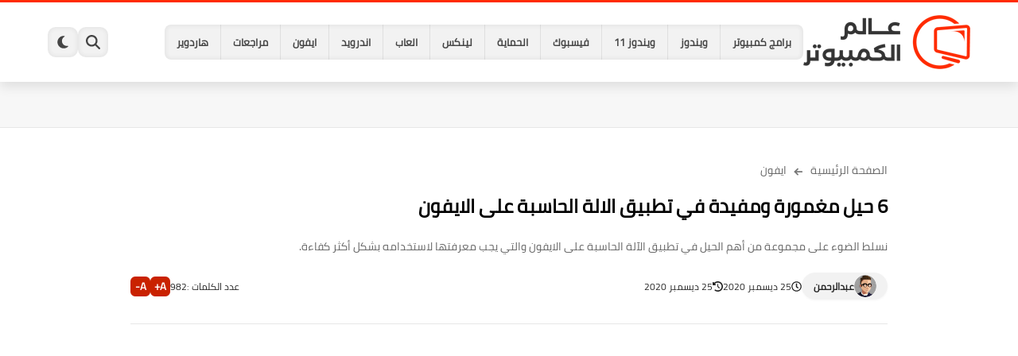

--- FILE ---
content_type: text/html; charset=UTF-8
request_url: https://www.computer-wd.com/2020/12/calculator-tricks-for-iphone.html
body_size: 36903
content:
<!DOCTYPE html>
<html dir='rtl' lang='ar'>
<head>
<title>6 حيل مغمورة ومفيدة في تطبيق الالة الحاسبة على الايفون</title>
<meta content='text/html; charset=UTF-8' http-equiv='Content-Type'/>
<meta content='width=device-width, initial-scale=1.0' name='viewport'/>
<link href='https://www.computer-wd.com/2020/12/calculator-tricks-for-iphone.html' rel='canonical'/>
<meta content='نسلط الضوء على مجموعة من أهم الحيل في تطبيق الآلة الحاسبة على الايفون والتي يجب معرفتها لاستخدامه بشكل أكثر كفاءة.' name='description'/>
<meta content='نسلط الضوء على مجموعة من أهم الحيل في تطبيق الآلة الحاسبة على الايفون والتي يجب معرفتها لاستخدامه بشكل أكثر كفاءة.' name='twitter:description'/>
<meta content='نسلط الضوء على مجموعة من أهم الحيل في تطبيق الآلة الحاسبة على الايفون والتي يجب معرفتها لاستخدامه بشكل أكثر كفاءة.' property='og:description'/>
<link href='https://www.computer-wd.com/rss.xml' rel='alternate' title='عالم الكمبيوتر- RSS' type='application/rss+xml'/>
<link href='https://www.computer-wd.com/atom.xml' rel='alternate' title='عالم الكمبيوتر- Atom' type='application/atom+xml'/>
<link href='https://www.computer-wd.com/favicon.ico' rel='icon' type='image/x-icon'/>
<meta content='#035dcd' name='theme-color'/>
<meta content='#035dcd' name='msapplication-navbutton-color'/>
<meta content='max-snippet:-1, max-video-preview:-1, max-image-preview:large' name='robots'/>
<meta content='https://blogger.googleusercontent.com/img/b/R29vZ2xl/AVvXsEioqZR-GZhZ-S1B-p3_S9s7Hh9I6sExwjVScNoHlka3_EDlaNLTLRAwdkMy3pDpOEgWEBFZZxaovYy_WggnJidRDyZ23t3a1bVNy97JKiYlpQNnT3ZFEedB0qUOH8su8y3vagc-5FtdRDk/w1280-h720-p-k-no-nu/5fe5f16ac48b7.jpg' property='og:image'/>
<meta content='ar_AR' property='og:locale'/>
<meta content='https://www.computer-wd.com/2020/12/calculator-tricks-for-iphone.html' property='og:url'/>
<meta content='6 حيل مغمورة ومفيدة في تطبيق الالة الحاسبة على الايفون' property='og:title'/>
<meta content='عالم الكمبيوتر' property='og:site_name'/>
<meta content='6 حيل مغمورة ومفيدة في تطبيق الالة الحاسبة على الايفون' property='og:image:alt'/>
<meta content='article' property='og:type'/>
<meta content='1280' property='og:image:width'/>
<meta content='720' property='og:image:height'/>
<meta content='summary_large_image' name='twitter:card'/>
<meta content='https://www.computer-wd.com/' name='twitter:domain'/>
<meta content='6 حيل مغمورة ومفيدة في تطبيق الالة الحاسبة على الايفون' name='twitter:title'/>
<meta content='6 حيل مغمورة ومفيدة في تطبيق الالة الحاسبة على الايفون' property='twitter:image:alt'/>
<meta content='1280' property='og:image:width'/>
<meta content='720' property='og:image:height'/>
<script type='application/ld+json'>
            {
            "@context": "https://schema.org",
            "@type": "WebSite",
            "url": "https://www.computer-wd.com/",
            "potentialAction": {
            "@type": "SearchAction",
            "target": {
            "@type": "EntryPoint",
            "urlTemplate": "https://www.computer-wd.com/search?q={search_term_string}"
            },
            "query-input": "required name=search_term_string"
            }
            }
          </script>
<!-- Required -->
<meta content='' property='fb:app_id'/>
<meta content='' id='disqus-id'/>
<meta content='' name='twitter:site'/>
<meta content='' name='twitter:creator'/>
<link as='font' crossorigin='anonymous' href='https://fonts.gstatic.com/s/cairo/v10/SLXGc1nY6HkvalIkTpu0xg.woff2' rel='preload'/><link as='font' crossorigin='anonymous' href='https://fonts.gstatic.com/s/cairo/v10/SLXGc1nY6HkvalIvTpu0xg.woff2' rel='preload'/><link as='font' crossorigin='anonymous' href='https://fonts.gstatic.com/s/cairo/v10/SLXGc1nY6HkvalIhTps.woff2' rel='preload'/>
<style>/*<![CDATA[*/@font-face{font-family:'Cairo';font-style:normal;font-weight:400;font-display:swap;src:url(https://fonts.gstatic.com/s/cairo/v10/SLXGc1nY6HkvalIkTpu0xg.woff2) format('woff2');unicode-range:U+0600-06FF,U+200C-200E,U+2010-2011,U+204F,U+2E41,U+FB50-FDFF,U+FE80-FEFC}@font-face{font-family:'Cairo';font-style:normal;font-weight:400;font-display:swap;src:url(https://fonts.gstatic.com/s/cairo/v10/SLXGc1nY6HkvalIvTpu0xg.woff2) format('woff2');unicode-range:U+0100-024F,U+0259,U+1E00-1EFF,U+2020,U+20A0-20AB,U+20AD-20CF,U+2113,U+2C60-2C7F,U+A720-A7FF}@font-face{font-family:'Cairo';font-style:normal;font-weight:400;font-display:swap;src:url(https://fonts.gstatic.com/s/cairo/v10/SLXGc1nY6HkvalIhTps.woff2) format('woff2');unicode-range:U+0000-00FF,U+0131,U+0152-0153,U+02BB-02BC,U+02C6,U+02DA,U+02DC,U+2000-206F,U+2074,U+20AC,U+2122,U+2191,U+2193,U+2212,U+2215,U+FEFF,U+FFFD}body *:not(.fa),.HeaderBOT #menu ul li .minlin{font-family:'Cairo',sans-serif}.post-body h1,.post-body h2,.post-body h3,.post-body h4{font-family:'Cairo',sans-serif!important}.post-amp .topic-title{font-family:'Cairo',sans-serif!important}nav.nav-par ul li a{font-family:'Cairo',sans-serif!important}/*]]>*/</style>
<style id='page-skin-1' type='text/css'><!--
/* === computer wd Template ====
=== designed and developed by ===
-> By : Ibrahem Magdy
-> Developer In : Seoplus Template
-> Developer Url : https://www.facebook.com/Iprahem.dev/
=== Template Info ===
-> Homepage: https://www.computer-wd.com
-> Version : 1.0
-> Updated : 10 September, 2024
*//*=================
>Normalize
===================*/
/* Css Variable */
:root{--MinBgColor:#fff;--BodyBG:#f7f7f7;--headerBg:#fff;--headercolor:#444;--borders:#e7e7e7;--borders2:#eee;--minColor:#ff2b00;--herosection:#565659;--section1:#fff;--section2:#f7f7f7;--footer:#fff;--pagi:#f7f7f7;--hsvgcolr:#444;--titcolor:#000;--ranvcolor:#000;--sancolor:#666;--artititlecolor:#000;--artidesccolor:#666;--metacolor:#222;--contentcolor:#222;--rgbbg:0 0 0;--all222:#222;--cmtu:#000;--cmtc:#333;}
:root body.dark-mode{--BodyBG:#28282b;--headerBg:#28282b;--headercolor:#fff;--herosection:#1e1e1e;--borders:#404040;--borders2:#1e1e1e;--pagi:#28282b;--footer:#28282b;--section1:#1e1e1e;--section2:#1e1e1e;--colortow:#202c33;--hsvgcolr:#fff;--titcolor:#fff;--ranvcolor:#fff;--sancolor:#ccc;--artititlecolor:#fff;--artidesccolor:#ccc;--metacolor:#fff;--contentcolor:#fff;--rgbbg:175 175 175;--all222:#fff;--cmtu:#fff;--cmtc:#ddd;}
::selection {
background-color: var(--minColor); /* لون الخلفية للتحديد */
color: #fff; /* لون النص للتحديد */
}
.footerbot,.footerTop,div#maincontent,div#PopularPosts1,div#postsbycat-0,.homesection3,div#Main_Menu,div#Logo{animation: opaCity 2s .0s;}
@keyframes opaCity{ 0%{opacity:0} 100%{opacity:1}}
.dark-mode .custom-select option{background-color:#333;color:#fff;}.dark-mode #Header1_headerimg,.dark-mode #Footer1_headerimg{filter:brightness(0) invert(1);}div#Section-1 .postcat{display:none;}.postcat:hover{text-decoration:underline;}
.mincont {
overflow: hidden;
}
div#HTML2 {
overflow: hidden;
position: relative;
}
body *:not(.fa), .HeaderBOT #menu ul li .minlin {
font-family: "Cairo", sans-serif;
}
.post-body h1, .post-body h2, .post-body h3, .post-body h4 {
font-family: "Cairo", sans-serif !important;
}
.post-amp .topic-title {
font-family: "Cairo", sans-serif !important;
}
nav.nav-par ul li a {
font-family: "Cairo", sans-serif !important;
}
/* Css reset */*{text-decoration:none;margin:0;padding:0;outline:0;-webkit-box-sizing:border-box;-moz-box-sizing:border-box;box-sizing:border-box}html,body,div,span,applet,object,iframe,h1,h2,h3,h4,h5,h6,p,blockquote,pre,abbr,acronym,address,big,cite,code,del,dfn,em,ins,kbd,q,s,samp,small,strike,strong,sub,sup,tt,var,dl,dt,dd,ol,ul,li,fieldset,form,label,legend,table,caption,tbody,tfoot,thead,tr,th,td{border:0;font-family:inherit;font-size:100%;font-style:inherit;color:inherit;font-weight:inherit;margin:0;outline:0;padding:0;vertical-align:baseline}img{max-height:100%;max-width:100%;position:relative}body,input{font:400 15px tahoma;font-optical-sizing:auto;font-style:normal;font-stretch:normal;line-height:initial}html{scroll-behavior:smooth}html[mode="dark"]{color-scheme:dark}body{background:var(--BodyBG)}
.hidden,#mobile-menu,g.d2,.no-items, .hide,aside#sidepar-wid:has(.no-items){display:none}
.container{width:100%;max-width:1200px;margin:0 auto;}.headline .title{color:var(--titcolor);font-size:22px;font-weight:bold;}.headline{display:block;margin-bottom:30px;}div#Logo img{transition:all .3s;}
/* Sections minhight */
div#Section-1 {
min-height: 400px;
}
/*  header.sp_header  */
header.sp_header{height:104px;}.HeaderBg{background:var(--headerBg);box-shadow:0 6px 14px 0 rgb(0 0 0 / 10%);width:100%;position:fixed;top:0;right:0;left:0;z-index:99;border-top:3px solid var(--minColor);}header .container{display:flex;align-items:center;justify-content:flex-start;height:100px;gap:25px;}.headitems{flex-grow:1;display:flex;align-items:center;justify-content:flex-start;height:100px;gap:25px;}div#Logo{flex-shrink:0;}div#Main_Menu ul{display:flex;align-items:center;list-style:none;background:rgb(var(--rgbbg) / 5%);border-radius:8px;box-shadow:0 0 5px 2px inset rgb(0 0 0 / 5%);overflow:hidden;}div#Main_Menu ul li{flex-shrink:0;}div#Main_Menu ul .minlin{font-size:13px;font-weight:bold;color:var(--headercolor);padding:10px 15px;border-left:1px solid rgb(var(--rgbbg) / 8%);display:block;}div#Main_Menu ul li:last-of-type a{border:0;}div#Main_Menu ul li a:hover{background:var(--minColor);color:#fff;}.Header_buttons{display:flex;gap:12px;flex-shrink:0;}.Header_buttons span svg{width:100%;height:100%;fill:var(--hsvgcolr);padding:10px;}.Header_buttons span:hover,.search.active,.tags.active, .dark-mode span#clickdrck{background:var(--minColor);}.Header_buttons span:hover svg,.search.active svg,.tags.active svg{fill:#fff;}.Header_buttons span{width:38px;height:38px;border-radius:10px;background:rgb(var(--rgbbg) / 5%);box-shadow:0 0 5px 2px inset rgb(0 0 0 / 5%);cursor:pointer;}span#clicktags{display:none;}.box_search{position:fixed;top:-10px;background:var(--headerBg);width:100%;z-index:9;border-bottom:3px solid var(--minColor);transition:top 0.3s;}.box_search.active,.box_tags.active{top:100px;}.box_search form{width:100%;}.box_search.active,.box_tags.active{visibility:visible;opacity:1;}.box_search,.box_tags{visibility:hidden;opacity:0;}.box_search form div{width:100%;display:flex;justify-content:space-between;gap:15px;}.box_search form input#search{flex-grow:1;flex-shrink:0;border-radius:8px;border:1px solid #ccc;padding:3px 10px;width:calc(100% - 100px);color:#000;}.box_search form input#submit{color:#fff;flex-shrink:0;padding:0 30px;background:var(--minColor);border-radius:30px;border:0;box-shadow:0 3px 10px rgb(0 0 0 / 20%);font-weight:bold;}.box_tags{position:fixed;top:-10px;width:100%;z-index:9;border-bottom:3px solid var(--minColor);transition:top 0.3s;background:var(--headerBg);padding:20px 0;}.box_tags .container{height:auto;}.tagsholder ul{gap:10px;display:flex;justify-content:flex-start;flex-wrap:wrap;}.tagsholder ul li.item{flex-grow:1;list-style:none;background:transparent;}.tagsholder ul li.item a{padding:0 15px;font-size:13px;font-weight:bold;border-radius:8px;border:1px solid;text-align:center;color:#ff5025;display:block;}.mainsection{padding:40px 0;background:var(--section1);border-top:1px solid var(--borders);border-bottom:1px solid var(--borders);}.heerosection{background:var(--section1);overflow:hidden;padding:40px 0;border-bottom:1px solid var(--borders);}.homesection2{padding:40px 0;background:var(--section2);}.homesection3{padding:40px 0;background:var(--section2);}.PostThumb{position:relative;}.PostThumb[data-style]{background:#000;}#Section-1 .Section-post{overflow:hidden;}#Section-1{display:grid;grid-template-columns:repeat(4,1fr);gap:15px;}.stylerelated{display:grid;grid-template-columns:repeat(4,1fr);gap:10px;}.stylerelated .Section-post{aspect-ratio:16 / 9;overflow:hidden;}.PostThumb:before{content:"";position:absolute;z-index:1;left:0;right:0;bottom:0;height:65%;transition:opacity 0.2s;background-image:linear-gradient(to bottom,transparent,rgba(0,0,0,0.75));}#Section-1 .PostThumb,.stylerelated .PostThumb{width:100%;height:100%;background-repeat:no-repeat;background-position:center;overflow:hidden;}#Section-1 .Section-post,.stylerelated .Section-post{position:relative;}#Section-1 .Section-post:nth-of-type(1){height:400px;grid-column:2 span;grid-row:2 span;}#Section-1 .Section-post:nth-of-type(1) .PostTitle{font-size:24px;padding:20px;}#Section-1 .Section-post .PostTitle,.stylerelated .Section-post .PostTitle{position:absolute;bottom:0;color:#fff;font-size:16px;padding:15px;z-index:8;text-shadow:1px 1px 2px #000;}
/* Section-3 */
.style3{display:grid;grid-template-columns:repeat(4,1fr);gap:20px;}.style3 .postcat,.Sp-postsnew .postcat{color:#c92200;font-size:13px;margin-bottom:5px;display:block;font-weight:bold;}.style3 .PostThumb{aspect-ratio:16 / 9;margin-bottom:10px;}.style3 .PostThumb:before{display:none;}.style3 .PostTitle{font-weight:normal;color:var(--ranvcolor);line-height:1.6em;display:block;font-size:15px;}.PostTitle span{max-height:6.5em;overflow:hidden;display:block;width:100%;line-height:1.6em;}
/* mainsection */
.sectionblocks{flex-wrap:wrap;position:relative;display:flex;align-items:flex-start;justify-content:space-between;transition:none!important;gap:30px;}.rightside{position:relative;width:100%;}
/* postsnew */
.Sp-postsnew .Posts-byCategory{display:grid;grid-gap:30px;}.Sp-postsnew .Posts-byCategory{grid-template-columns:repeat(3,1fr);}.Sp-postsnew .posts .thumb{width:100%;padding-top:56.25%;margin:0;margin-bottom:10px;}.thumb{transition:all .3s linear;display:block;overflow:hidden;position:relative;}.thumb img{transition:all .3s linear;border-radius:0;object-fit:cover;display:block;width:100%;height:100%;position:absolute;inset:0;}.Sp-postsnew .posts .cont{width:100%;}.cont{clear:both;}.posts .Date{display:none;position:relative;}.posts .Date svg{display:inline-block;width:10px;height:10px;vertical-align:middle;margin-left:5px;fill:#666;}.posts .Date time{color:#666;display:inline-block;vertical-align:middle;font-size:12px!important;font-family:tahoma!important;}.Sp-postsnew .posts .rnav-title{height:inherit;clear:both;overflow:hidden;margin-bottom:10px;}.rnav-title a{font-weight:normal;color:var(--ranvcolor);line-height:1.6em;display:block;}.Sp-postsnew .posts .rnav-title a{font-size:23px;overflow:hidden;}.items{display:none!important;}.Sp-postsnew .posts .Short_content{color:var(--sancolor);font-size:13px;line-height:21px;margin-bottom:5px;overflow:hidden;display:block!important;height:63px;}.Sp-postsnew .posts .moreLink{display:inline-block!important;position:relative;font-size:14px;padding:0 20px;border-radius:8px;margin-top:10px;height:30px;line-height:30px;box-shadow:0 3px 10px rgb(0 0 0 / 20%);font-weight:bold;background:var(--minColor);color:#fff;}.moreLink:before{content:attr(aria-label);}.style3 .PostThumb,.thumb img,#Section-1 .Section-post,.stylerelated .Section-post{border-radius:10px;}
/* sp-pagicont */
div#pagination span.active{background:var(--minColor);color:#fff;}div#pagination span{background:#e7e7e7;border-radius:50%;min-width:30px;min-height:30px;text-align:center;font-weight:bold;cursor:pointer;}.sp-pagicont button{padding:0 10px;border-radius:30px;border:0;background:#ccc;color:#666;}.sp-pagicont button:not(:disabled){background:#c92200;color:#fff;}.sp-pagicont{display:flex;align-items:center;justify-content:center;background:var(--pagi);padding:15px;margin-top:30px;border-radius:8px;gap:15px;}div#pagination{display:flex;gap:15px;}div#pagination span.active{background:var(--minColor);color:#fff;}
/* footer */
footer{overflow:hidden;display:block;clear:both;background:var(--footer);border-top:1px solid var(--borders);}.footerTop{padding:30px 0;}.footerTop .container{display:grid;grid-template-columns:repeat(4,1fr);gap:30px;}.footerbot{border-top:1px solid var(--borders2);padding:20px 0;color:var(--contentcolor);}.footerbot .container{display:flex;align-items:center;justify-content:space-between;gap:15px;}.footerbot a{font-weight:bold;color:#c92200;}div#footer-0{grid-column:span 2;}.about-image{margin-bottom:20px;}.about-desc{color:var(--sancolor);line-height:1.6em;margin-bottom:20px;}.footerTop .headline{margin-bottom:20px;}.footerTop .headline .title{font-size:18px;font-weight:bold;}a.fotlink{display:block;color:var(--sancolor);margin-bottom:15px;}a.fotlink svg{width:15px;height:15px;stroke:var(--sancolor);margin-bottom:-4px;margin-left:15px;fill:none!important;stroke-linecap:round;stroke-linejoin:round;stroke-width:3px;transform:rotate(180deg);}div#Label001{display:flex;align-items:center;gap:20px;}div#Label001 label{font-weight:bold;flex-shrink:0;color:var(--titcolor);}div#Label001 .custom-select-container{flex:0 0 200px;}div#Label001{margin-bottom:20px;}.custom-select-container{position:relative;}
.custom-select{appearance:none;-webkit-appearance:none;-moz-appearance:none;width:100%;padding:2px 15px;border-radius:30px;border:1px solid var(--borders);color:var(--titcolor);}.custom-select-container::after{content:"\25BC";position:absolute;left:15px;top:50%;transform:translateY(-50%);pointer-events:none;font-size:12px;color:#62717a;}.custom-select:focus{outline:none;}.custom-select option{background-color:#fff;color:#333;}
/* social-static */
.social-static.social{display:flex;align-items:center;justify-content:flex-start;flex-wrap:wrap;gap:10px;}.social-static.social li{padding:0!important;border:0!important;margin:0!important;list-style:none;}.social-static.social li .soca{background:#aaa;border-radius:10px;justify-content:center;height:40px;width:40px;display:flex;align-items:center;box-shadow:0 2px 5px rgb(0 0 0 / 20%);transition:all .3s;overflow:hidden;}.social-static.social li .soca svg{fill:#fff;width:100%;padding:10px;height:100%;transition:all .3s;}.social .soca[title="blogger"]{background-color:#fc9644!important;}.social .soca[title="telegram"],.pShc .te{background-color:#32AEE1;}.social .soca[title="whatsapp"]{background-color:#128C7E!important;}.social .soca[title="youtube"]{background-color:#e52d27!important;}.social .soca[title="linkedin"]{background-color:#0976b4!important;}.social .soca[title="twitter"],.social .soca[title="tiktok"]{background-color:#000!important;}.social .soca[title="facebook"]{background-color:#1778F2!important;}.social .soca[title="telegram"]{background-color:#32AEE1!important;}
/* author profile  */.authorImage{float:right;width:60px;height:60px;margin-left:15px}.authorImage .authorImg{overflow:hidden;width:60px;height:60px;border-radius:10px}.authorInfo{width:calc(100% - 75px);float:right;}.author-posts{display:flex!important;align-items:flex-start}
.authornameurl a,.authornameurl span{border-radius:30px;color:var(--contentcolor);font-size:20px;font-weight:bold;}.authornameurl{margin-bottom:15px;}.author-desc{color:var(--artidesccolor);font-size:15px;line-height:1.8em;}.page .authorname,.page .post-description,.page .article-counting{display:none;}
/* postbody */
.post .mainsection .container{max-width:992px;width:100%;margin:0 auto;}.post-body{font-size:18px;line-height:2em;overflow:hidden;color:var(--contentcolor);}.post .post-body p{margin:30px 0;}.post-body .post-body h1,.post-body .post-body h2,.post-body h3,.post-body h4{margin:30px 0;line-height:2em;}.post-body h1{font-size:1.9rem;}.post-body h2{font-size:1.7rem;}.post-body h3:not(.rnav-title){font-size:1.5rem;}.post-body h4{font-size:1.4rem;}.post-body sup{vertical-align:super;font-size:smaller!important;}.post-body sub{vertical-align:sub;font-size:smaller;}.tr-caption{font-family:tahoma!important;font-size:13px;line-height:1.5em;}.post-body img{width:100%;height:auto;display:inline;box-shadow:0 3px 10px rgb(0 0 0 / 20%);}.post-body a[href*="googleusercontent"]{display:block;overflow:hidden;text-align:center !important;}.separator,.separator a,a[imageanchor="1"],a[style*='1em']{text-align:center;margin:0!important;}.post-body strike{text-decoration:line-through;}.post-body u{text-decoration:underline;}.post-body ul,.post-body ol{padding:0 15px 0 0;margin:10px 0;}.post-body li{margin:5px 0;padding:0;}.post-body ul li{list-style:disc inside;}.post-body ol li{list-style:decimal inside;}.post-body ul ul li{list-style:circle inside;}.post-body blockquote{overflow:hidden;position:relative;background:rgb(var(--rgbbg) / 5%);color:var(--contentcolor);padding:15px 70px 15px 15px;margin:30px 0;font-size:16px;border-right:5px solid var(--minColor);}.post-body blockquote:before{content:open-quote;font-family:Arial;color:var(--minColor);font-size:120px;position:absolute;top:50px;right:15px;line-height:40px;}.post-body blockquote p,.post-body blockquote h2,.post-body blockquote h3,.post-body blockquote h4{margin:0 0 15px!important;}.post-body blockquote p:last-child,.post-body blockquote h2:last-child,.post-body blockquote h3:last-child,.post-body blockquote h4:last-child{margin:0!important;}.postsocial{background:rgb(var(--rgbbg) / 4%);padding:20px;text-align:center;margin:20px 0;border-radius:8px;}.postsocial li{;}.postsocial li a{width:auto!important;}.postsocial .social-static.social{display:grid;grid-template-columns:repeat(4,1fr);}.postsocial .headline{margin-bottom:20px;}.bobxed{border:0;color:#000;}.bobxed h1.topic-title{font-size:24px;font-weight:bold;margin-top:10px;color:var(--artititlecolor);}.foqTitle span svg{width:14px;height:14px;stroke:#777;margin-bottom:-4px;margin-left:5px;margin-right:5px;fill:none!important;stroke-linecap:round;stroke-linejoin:round;stroke-width:3px;transform:rotate(180deg);}.foqTitle{font-size:14px;}.foqTitle a{color:var(--artidesccolor);}.post-description{color:var(--artidesccolor);margin-top:15px;font-size:14px;}.post-body a{color:#c92200;max-width:100%;margin-right:0!important;margin-left:0!important;font-weight:bold;}.post-body a:hover{text-decoration:underline;}.post-meta{display:flex;align-items:center;justify-content:space-between;margin-top:20px;}.au-ti{width:100%;display:flex;align-items:center;justify-content:space-between;font-size:15px;gap:10px;}.metapost{display:flex;gap:10px;justify-content:center;flex-wrap:wrap;}.article-timeago{flex-shrink:0;}.authorname{display:flex;align-items:center;gap:10px;background:rgb(var(--rgbbg) / 5%);border-radius:30px;padding:3px 14px 3px 15px;box-shadow:0 1px 3px rgb(0 0 0 / 4%);}.authorname:hover{background:rgb(var(--rgbbg) / 10%);}.authorPhoto{width:28px;height:28px;object-fit:cover;border-radius:50%;}.article-author a{font-weight:bold;}.article-author a,.article-timeago,.article-counting,.article-buttons{color:var(--metacolor);font-size:12px;}address.authorname .url{color:var(--metacolor);}.article-timeago,.article-counting,.article-buttons{display:flex;align-items:center;gap:8px;}.article-timeago svg{fill:var(--metacolor);width:13px;height:13px;}.meta-data{display:flex;gap:10px;justify-content:center;}.article-buttons .btn{background:#c92200;color:#fff;border:0;width:25px;height:25px;border-radius:6px;font-weight:bold;cursor:pointer;}.video-container{overflow:hidden;position:relative;padding-bottom:45%;}.video-container iframe{height:100%;left:0;position:absolute;top:0;width:100%;}
/* hideensa */
.hideensa{display:block;clear:both;}.bobxed,.post.page .bobxed,.pSh,.post-tags,.shareButton,.author-posts,.post-body,.page-navigation,.RelatedPosts{padding-bottom:30px;margin-bottom:30px;border-bottom:1px solid var(--borders);}.post-tags{flex-wrap:wrap;display:flex;align-items:center;justify-content:flex-start;gap:10px;}.post-tags a{background:rgb(var(--rgbbg) / 5%);color:var(--all222);}.post-tags .tagstitle{background:var(--minColor);color:#fff;margin-left:5px;}.post-tags span,.post-tags a{flex-shrink:0;transition:all 0.3s;padding:0 15px;position:relative;font-size:13px;font-weight:bold;border-radius:8px;line-height:30px;}.post-tags a{background:transparent;color:#c92200;border:1px solid;}.post-tags a:hover,.tagsholder ul li.item a:hover{background:#ff5025;color:#fff;}span.tagstitle:after{content:attr(data-text);}.tagstitle:before{content:'';position:absolute;top:10px;left:-3px;width:10px;height:10px;background-color:var(--minColor);transform:rotate(45deg);}.pShc{display:flex;align-items:center;flex-wrap:wrap;position:relative;width:calc(100% + 18px);font-size:13px;}span.share-icons{background:var(--minColor);margin-left:15px;position:relative;}span.share-icons{flex-shrink:0;transition:all 0.3s;padding:0 15px;position:relative;font-size:13px;font-weight:bold;border-radius:8px;height:auto;line-height:30px;box-shadow:0 3px 10px rgb(0 0 0 / 20%);width:auto;color:#fff;background:var(--minColor)!important;border:0!important;}span.share-icons:before{content:'';position:absolute;top:10px;left:-3px;width:10px;height:10px;background-color:var(--minColor);transform:rotate(45deg);}span.share-icons:after{content:attr(data-text);}.pShc >* .n-line,.shL svg{fill:#ff5025;width:100%;padding:9px;height:100%;transition:all .3s;}span.share-icons svg{transform:rotate(180deg);}.pShc .c{color:#ff5025;}.pShc .c svg{fill:#fff;}.pShc .c{border:1px solid transparent!important;}.pShc .wa{background:#128C7E!important;}.pShc .tw{background:#000!important;}.pShc .fb{background:#1778F2!important;}.pShc .te{background-color:#32AEE1!important;}.pShc >*{cursor:pointer;margin-left:10px;background:transparent!important;align-items:center;justify-content:center;border-radius:10px;height:38px;width:38px;border:1px solid;transition:all .3s;}
/* comments */
section#item-comments{display:none;}.bloggerComment{background:#fc9644;}.comments-tabs .active,.comments-tabs span:hover{opacity:1;}.noimg{background:transparent url(https://blogger.googleusercontent.com/img/b/R29vZ2xl/AVvXsEhPzHyhLeyBYzigXowaiDD5aPqUVS3NzZ5Cqv-y2yTqbd9qO9vhdMgiGZaYPn4gp4soRhZjVFAukh_EhSkTtYWmbMJ0fHw9kSe47uC3rF9Vr3be0yQJneFGPYMUEXGBUoDqalY2diIeyeA/s83/log.jpg) no-repeat center;display:block;width:38px;height:38px;background-size:38px;}.avatar-image{width:38px;height:38px;position:absolute;top:0;right:0;border-radius:50%;overflow:hidden;box-shadow:0 3px 10px rgb(0 0 0 / 10%);}.CommentCounter{position:relative;}.cmt-user{font-family:tahoma!important;font-size:14px;}.cmt-user span{font-weight:bold;color:var(--cmtu);}.comment-block{padding-right:50px;}.comment{position:relative;padding:0;margin:15px 0 0;padding-top:15px;list-style:none;border-radius:0;border-top:1px solid var(--borders);}.comment-replies{padding-right:45px;}.comment .comment-replies .comment:not(:first-child){border-top:0;}.comments .comment-content{font-size:14px;color:var(--cmtc);line-height:1.6em;margin:6px 0 10px;padding:10px 15px;background:rgb(var(--rgbbg) / 7%);border-radius:12px 2px 12px 12px;display:inline-block;white-space:pre-wrap;}.comments .comment-actions{display:flex;margin:0;align-items:center;}.comment-actions .comment-reply,.comment-actions a{margin-left:10px;font-size:13px;color:var(--cmtu);cursor:pointer;font-family:tahoma!important;line-height:1em;}.comment-actions .comment-reply{padding-left:10px;border-left:1px solid rgb(9 32 76 / 2%);}.comment-actions .comment-reply:hover,.comment-actions a:hover{text-decoration:underline;}.ShowMoreCMT{display:inline-block;padding:7px 25px;text-align:center;font-size:15px;background:var(--minColor);margin-top:30px;cursor:pointer;border-radius:30px;color:#fff;font-weight:bold;line-height:1.7em;box-shadow:0 3px 10px rgb(0 0 0 / 20%);}#comments-respond,.comment-replies #comment-editor{padding:15px;border-radius:8px;border:1px solid var(--borders2);background:rgb(125 125 125 / 5%);min-height:100px;}.comment-replies #comment-editor{margin-top:10px;}.conart{margin-bottom:10px;display:block;padding-bottom:15px;border-bottom:1px solid rgb(var(--rgbbg) / 5%);}#comment-post-message{font-size:15px;color:var(--titcolor);display:inline-block;background:rgb(var(--rgbbg) / 5%);padding:5px 20px;border-radius:30px;font-weight:bold;}#comment-post-message:hover{background:rgb(var(--rgbbg) / 15%);}.conart p{font-size:15px;font-family:tahoma!important;color:#000;margin-top:5px;}.commentsShow .cshow{border-radius:30px;cursor:pointer;display:inline-block;transition:all .3s linear;opacity:0.8;font-size:13px;padding:6px 15px;color:#fff;box-shadow:0 3px 10px rgb(0 0 0 / 10%);}.commentsShow .cshow:before{content:attr(data-text);}.commentsShow .cshow:hover,.commentsShow .cshow.active{opacity:1;box-shadow:0 3px 10px rgb(0 0 0 / 20%);}.cshow.facebook{background-color:#1778F2;}.cshow.blogger{background-color:#f87850;}.cshow.disqus{background-color:#2e9fff;}div#commentFB:before{border-style:solid;content:"";border-bottom-color:transparent;border-left-color:transparent;border-radius:100%;animation:spin .5s infinite linear;transform:rotate(0deg);border-top-color:var(--minColor);border-right-color:var(--minColor);width:30px;height:30px;border-width:4px;margin-left:15px;position:absolute;z-index:1;}div#commentFB{min-height:215px;display:flex;align-items:center;justify-content:center;position:relative;}#commentFB iframe{position:relative;z-index:2;background:#fff;}.commentsShow{display:flex;gap:5px;}@keyframes spin{from{transform:rotate(0deg);}to{transform:rotate(360deg);}}
/* toc */
.toctitle span{width:35px;height:35px;position:relative;padding:5px;}.toctitle span svg{width:100%;height:100%;transform:rotate(90deg);transition:all .3s;fill:var(--titcolor);}.toctitle{display:flex;justify-content:space-between;gap:15px;background:rgb(var(--rgbbg) / 5%);padding:15px;cursor:pointer;color:var(--titcolor);border-bottom:1px solid rgb(var(--rgbbg) / 8%);}.toc-contenar{border:1px solid rgb(var(--rgbbg) / 8%);}ul.table-of-contents{display:none;padding:0 20px;}.toc-contenar li{font-size:15px;list-style:none!important;}.toc-contenar.active ul.table-of-contents{text-align: right !important;display:block;}.toc-contenar.active .toctitle span svg{transform:rotate(-90deg);}.toctitle:hover,.toc-contenar.active .toctitle{background:rgb(var(--rgbbg) / 10%);}ul.table-of-contents a.H3:before,ul.table-of-contents a.H4:before{content:"";width:15px;display:inline-block;height:1.5px;background:var(--minColor);vertical-align:middle;margin-left:8px;}ul.table-of-contents a.H4:before{width:30px;}.container{padding:0 20px;}
/* hover */
.style3 .PostTitle:hover,.Sp-postsnew .rnav-title a:hover,a.fotlink:hover,.foqTitle a:hover{
color: var(--minColor);
}
a.fotlink:hover svg {
stroke: var(--minColor);
}
div#ad-0 .HTML .adsbygoogle:empty,div#ad-1 .HTML .adsbygoogle:empty,div#ad-2 .HTML .adsbygoogle:empty,div#ad-3 .HTML .adsbygoogle:empty,div#ad-4 .HTML .adsbygoogle:empty,.post-body #top-a3lan .HTML .adsbygoogle:empty,.post-body #bot-a3lan .HTML .adsbygoogle:empty {
margin:auto;display:inline-block;min-width:260px;max-width:970px;width:100%;height:250px
}
div#ad-0 .HTML,div#ad-1 .HTML,div#ad-2 .HTML,div#ad-3 .HTML,div#ad-4 .HTML,.post-body .HTML {
text-align: center;
margin: 20px 0;
}
.post-body h2, .post-body h2 span {
color: var(--contentcolor) !important;
text-align: right !important;
background: transparent !important;
}
.post-body h3, .post-body h3 span {
color: var(--contentcolor) !important;
text-align: right !important;
background: transparent !important;
}
.post-body h4, .post-body h4 span {
color: var(--contentcolor) !important;
text-align: right !important;
background: transparent !important;
}
.post-body div[style]:has(img):not([dir="rtl"])) {
text-align: center !important;
}
.post-body div[dir="rtl"] {
text-align: justify !important;
direction: rtl !important;
}
@media screen and (max-width: 1200px){
div#Main_Menu ul .minlin {padding: 10px 10px;font-size: 12px;}
}
@media screen and (max-width: 1050px){
div#Main_Menu ul .minlin {padding: 10px 8px;font-size: 11px;}
}
@media screen and (max-width: 992px){
#Main_Menu{display:none;}span#clicktags{display:block;}
}
@media screen and (max-width: 840px){
.post-body{
font-size: 16px;
}
.footerbot .container{flex-direction:column;}#Section-1{grid-template-columns:repeat(2,1fr);gap:10px;}#Section-1 .Section-post{height:auto;}#Section-1 .Section-post{grid-row:2 span;}#Section-1 .Section-post  .PostThumb{position:absolute;inset:0;}#Section-1 .Section-post:nth-of-type(1){height:auto;grid-column:span 2;grid-row:span 2;padding-top:56.25%;}#Section-1 .Section-post:nth-of-type(1) .PostTitle{font-size:16px;}#Section-1 .Section-post .PostTitle,.stylerelated .Section-post .PostTitle{font-size:14px;}.style3 .PostTitle{font-size:15px;}#Section-1 .Section-post .PostTitle,.stylerelated .Section-post .PostTitle{padding:10px;}#Section-1 .Section-post:not(:first-of-type){padding-top:80%;}.PostThumb:before{height:100%;}.stylerelated .Section-post{aspect-ratio:16 / 13;overflow:hidden;}.stylerelated{grid-template-columns:repeat(2,1fr);}.Sp-postsnew .Posts-byCategory{grid-template-columns:1fr;}.style3{grid-template-columns:repeat(2,1fr);gap:15px;}.footerTop .container{grid-template-columns:1fr;}.footercol{grid-column:unset!important;}div#Logo img{width:170px;height:auto;}.au-ti{flex-direction:column;}.page .au-ti{flex-direction:row;}.Header_buttons{gap:10px;}div#Main_Menu{display:none;}
div#pagination {
gap: 10px;
}
div#pagination span {
min-width: 28px;
min-height: 28px;
}
}
.HTML:empty {
display: none;
}
.loadMore{display:flex;align-items:center;justify-content:center;color:#fffdfc;margin:30px 0 0;max-width:100%;}
.loadMore div{transition:all .2s linear;cursor:pointer;display:flex;align-items:center;user-select:none;padding:0 20px;background:var(--minColor);border-radius:8px;height:40px;line-height:40px;font-weight:bold;}
.loadMore div:before{content:attr(data-text);}
#loadMoreWait,#loadMoreNomore{background:var(--secColor);color:#989b9f;display:none;user-select:none;}

--></style>
<script type='text/javascript'>
      let wdu = "https://www.computer-wd.com/",
      BlogID = <!--Can't find substitution for tag [blog.id]-->
      isPost = true,
      isPage = false,
      isHome = false,
      isSingleItem = true,
      isMultipleItem = false,
      replyfun = "أترك ردا",
      cmtdelet = "حذف التعليق",
      cmtShowMore = "عرض المزيد من التعليقات",
      bjsif = true,
      AllowCom = false,
      commentjs = false;
      let LazyLoad = true,
      CMTGlobal = {},
      CMTLimt = 5;
let lazyeed = wdu.includes('er-wd');
let taptext = "جدول محتويات المقال";
let gettags = true;
let searchgoogle = true;
let lazo = true;
let lazox = true;
let laz = true;
let pointlaz = true;
let section_r_array = [];
let sys = localStorage.getItem('lazy');

      /*<![CDATA[*/

(function(e){var t=[];function n(e){"function"==typeof e&&(n.lazied||t.executed?e.call(window,{type:"LOCAL_STORAGE"}):t.push(e))}function o(){0==document.documentElement.scrollTop&&0==document.body.scrollTop||(t.execute({type:"SCROLL"}),window.removeEventListener("scroll",o))}function c(){t.execute({type:"POINTERMOVE"}),document.body.removeEventListener("pointermove",c)}function d(){n.lazied||t.executed||(document.body.addEventListener("pointermove",c),window.addEventListener("scroll",o),o()),document.removeEventListener("DOMContentLoaded",d)}t.executed=!1,n.lazied=localStorage.getItem(e.key)===e.value,t.execute=function(){if(!1===this.executed){this.executed=!0,n.lazied=!0,localStorage.getItem(e.key)!==e.value&&localStorage.setItem(e.key,e.value);for(let e=0;e<this.length;e++)"function"==typeof this[e]&&this[e].apply(window,arguments),this.splice(e,1),e--}},"complete"===document.readyState||"loading"!==document.readyState||null!==document.body?d():document.addEventListener("DOMContentLoaded",d),this[e.name]=n}).call(this,{name:"Lazy",key:"LOCAL_LAZY",value:"true"});function loadJS(e,n,t,o){const r=document.createElement("script"),c=("function"==typeof n&&n(r),r.src=e,"function"==typeof t&&(r.onload=t),"function"==typeof o&&(r.onerror=o),document.getElementsByTagName("script")[0]);return c&&c.parentNode?c.parentNode.insertBefore(r,c):document.head.appendChild(r),r}
Lazy(function () {
loadJS("https://pagead2.googlesyndication.com/pagead/js/adsbygoogle.js?client=ca-pub-8722776973193373", function (script) {script.async = true; script.crossOrigin = "anonymous";});
loadJS("https://www.googletagmanager.com/gtag/js?id=G-HJQJ4K97BC", function (script) {script.async = true;});
loadJS("https://apis.google.com/js/platform.js", function (script) {script.async = true;});
});

function $getScript(j,f,D){var k=document['createElement']('script');k['src']=j,k['onload']=function(){f();};if(D)k[D]=D;document['head']['append'](k);};
window._$=function(a){var b=document.querySelectorAll(a);return 1<b.length?b:0==b.length?document.createDocumentFragment().childNodes:b[0]};


/*]]>*/</script>
<textarea class='hide'>
<!--</head><!--<link href='https://www.blogger.com/dyn-css/authorization.css?targetBlogID=2845471504392465335&amp;zx=042a7c20-2fa4-4a79-866b-b039c4f2516e' media='none' onload='if(media!=&#39;all&#39;)media=&#39;all&#39;' rel='stylesheet'/><noscript><link href='https://www.blogger.com/dyn-css/authorization.css?targetBlogID=2845471504392465335&amp;zx=042a7c20-2fa4-4a79-866b-b039c4f2516e' rel='stylesheet'/></noscript>
<meta name='google-adsense-platform-account' content='ca-host-pub-1556223355139109'/>
<meta name='google-adsense-platform-domain' content='blogspot.com'/>

<!-- data-ad-client=ca-pub-8722776973193373 -->

</head>
</textarea></head>
<body class='post'>
<script>/*<![CDATA[*/document.body.classList.contains("lite-modex")&&"darck"===localStorage.getItem("modex")&&(localStorage.removeItem("modex"),localStorage.removeItem("mode")),"darkmode"===localStorage.getItem("mode")?(_$("body").classList.add("dark-mode"),_$("html").setAttribute("mode", 'dark')):(_$("body").classList.remove("dark-mode"),_$("html").setAttribute("mode", 'light'));/*]]>*/</script>
<div class='mincont'>
<header class='sp_header'>
<div class='HeaderBg'>
<div class='container header'>
<div class='headitems'>
<div class='section' id='Logo'><div class='widget Header' data-version='1' id='Header1'><div id='header-inner'><a class='img-logo ' href='https://www.computer-wd.com/' style='display: flex' title='عالم الكمبيوتر'>
<img alt='عالم الكمبيوتر' height='68' id='Header1_headerimg' src='https://blogger.googleusercontent.com/img/b/R29vZ2xl/AVvXsEii7q2Wzx93eUhmHuTlQPLHzXoVEyn2AInAopjY4pJ8mpWatyvdJ9t4r8lpyQm_S4ffByWauiORnBW1VkVr59OMvhEKtXP1KjDTT8fBBH5x1lj1DxQn42BJwMccIVDFBF6nhnRYLm-4A-b7/s210-rw/logo2.png' title='عالم الكمبيوتر' width='210'>
</img></a><div style='display:none'><h2 class='title'><a href='https://www.computer-wd.com/' title='عالم الكمبيوتر'>عالم الكمبيوتر</a></h2></div></div></div></div>
<div class='section' id='Main_Menu'><div class='widget LinkList' data-version='2' id='LinkList001'><div class='widget-content'><ul><li class='item'><a class='minlin' href='/search/label/برامج كمبيوتر' title='برامج كمبيوتر'>
برامج كمبيوتر</a><ul>
</ul></li><li class='item'><a class='minlin' href='/search/label/ويندوز' title='ويندوز'>
ويندوز</a><ul>
</ul></li><li class='item'><a class='minlin' href='/search/label/ويندوز 11' title='ويندوز 11'>
ويندوز 11</a><ul>
</ul></li><li class='item'><a class='minlin' href='/search/label/فيسبوك' title='فيسبوك'>
فيسبوك</a><ul>
</ul></li><li class='item'><a class='minlin' href='/search/label/الحماية' title='الحماية'>
الحماية</a><ul>
</ul></li><li class='item'><a class='minlin' href='/search/label/لينكس' title='لينكس'>
لينكس</a><ul>
</ul></li><li class='item'><a class='minlin' href='/search/label/العاب' title='العاب'>
العاب</a><ul>
</ul></li><li class='item'><a class='minlin' href='/search/label/اندرويد' title='اندرويد'>
اندرويد</a><ul>
</ul></li><li class='item'><a class='minlin' href='/search/label/ايفون' title='ايفون'>
ايفون</a><ul>
</ul></li><li class='item'><a class='minlin' href='/search/label/مراجعات' title='مراجعات'>
مراجعات</a><ul>
</ul></li><li class='item'><a class='minlin' href='/search/label/هاردوير' title='هاردوير'>
هاردوير</a></li></ul></div></div></div>
</div>
<div class='Header_buttons'>
<!-- Header_buttons -->
<span class='tags' id='clicktags'><svg><use href='#ic-menu'></use></svg></span>
<span class='search' id='clicksearch'><svg><use href='#ic-search'></use></svg></span>
<span class='drck' id='clickdrck' onclick='darkMode();'><svg class='dm'><use href='#ic-darck'></use></svg></span>
</div>
</div>
</div>
<div class='box_search'>
<div class='container header'>
<form action='https://www.google.com.eg' id='cse-search-box' target='_blank'>
<label for='search' style='display:none'>Search:</label><div>
<input name='cx' type='hidden' value='partner-pub-8722776973193373:3692025486'/>
<input name='ie' type='hidden' value='UTF-8'/>
<input id='search' name='q' size='55' type='text'/>
<input id='submit' name='sa' type='submit' value='بحث'/>
</div>
</form>
</div>
</div>
<div class='box_tags'><div class='container header'><div class='tagsholder'></div></div></div>
</header>
<div class='container ad'><div class='section' id='ad-0'><div class='widget HTML' data-version='2' id='HTML13'></div>
</div><!-- Home And Post And Cat --></div>
<div class='mainsection'>
<div class='container site'>
<div class='sectionblocks'>
<div class='rightside'>
<div class='section' id='maincontent'><div class='widget Blog' data-version='2' id='Blog1'>
<div class='blog-posts'>
<div class='Posts-byCategory' data-len='1'>
<article class='post-amp post'>
<script type='application/ld+json'>
                      {
                      "@context": "https://schema.org",
                      "@type": "BlogPosting",
                      "headline": "6 حيل مغمورة ومفيدة في تطبيق الالة الحاسبة على الايفون",
                      "description": "نسلط الضوء على مجموعة من أهم الحيل في تطبيق الآلة الحاسبة على الايفون والتي يجب معرفتها لاستخدامه بشكل أكثر كفاءة.",
                      "keywords": "ايفون",
                      "datePublished": "2020-12-25T22:25:00+02:00",
                      "dateModified": "2020-12-25T22:35:10+02:00",
                      "mainEntityOfPage": {
                      "@type": "WebPage",
                      "@id": "https://www.computer-wd.com/2020/12/calculator-tricks-for-iphone.html"
                      },
                      "image": {
                      "@type": "ImageObject",
                      "url": "https://blogger.googleusercontent.com/img/b/R29vZ2xl/AVvXsEioqZR-GZhZ-S1B-p3_S9s7Hh9I6sExwjVScNoHlka3_EDlaNLTLRAwdkMy3pDpOEgWEBFZZxaovYy_WggnJidRDyZ23t3a1bVNy97JKiYlpQNnT3ZFEedB0qUOH8su8y3vagc-5FtdRDk/w1280-h720-p-k-no-nu/5fe5f16ac48b7.jpg",
                      "height": 720,
                      "width": 1280
                      },
                      "author": {
                      "@type": "Person",
                      "name": "عبدالرحمن",
                      "url": "https://www.blogger.com/profile/06346667663879586327"
                      }
                      }
                    </script>
<div class='bobxed'>
<div class='foqTitle'>
<a class='homepag' href='https://www.computer-wd.com/'>الصفحة الرئيسية</a>
<span>
<svg><use href='#ic-arrow2'></use></svg>
</span>
<a class='postTopTag category' href='https://www.computer-wd.com/search/label/%D8%A7%D9%8A%D9%81%D9%88%D9%86' rel='tag' title='ايفون'>ايفون</a>
</div>
<h1 class='topic-title'>6 حيل مغمورة ومفيدة في تطبيق الالة الحاسبة على الايفون</h1>
<div class='post-description'>
نسلط الضوء على مجموعة من أهم الحيل في تطبيق الآلة الحاسبة على الايفون والتي يجب معرفتها لاستخدامه بشكل أكثر كفاءة.
</div>
<div class='post-meta'>
<div class='au-ti'>
<div class='article-author '>
<div class='metapost'>
<address class='authorname'>
<img alt='عبدالرحمن' class='authorPhoto' decoding='async' fetchpriority='Low' height='28' loading='lazy' src='//blogger.googleusercontent.com/img/b/R29vZ2xl/AVvXsEghEaTFvbCsziAFnk3F-UN-o21ZAwOqKNFzmUW-i3cds_frTLKO1NbKZXyFzMGY32K41kGcsByB4ulibHRYKUVJFkLKnfv2ehQLAxAzBH73HRMt3b5eB4kN5bdC92G8vChYye_EqydymIZ0HkP0rKdMWFGavZR5GgLWIJ8u1F9GG0IWHA/s220/Abdalrhman.webp' title='عبدالرحمن' width='28'/>
<a class='url' href='https://www.blogger.com/profile/06346667663879586327' rel='author nofollow noopener' target='_blank'>عبدالرحمن</a>
</address>
<div class='article-timeago'>
<svg><use href='#ic-clock'></use></svg>
<time class='agotime' datetime='2020-12-25T22:25:00+02:00' title='تاريخ نشر المقال'>
25 ديسمبر 2020
</time>
</div>
<div class='article-timeago'>
<svg><use href='#ic-clock-r'></use></svg>
<time class='agotime' datetime='2020-12-25T22:35:10+02:00' title='تاريخ تحديث المقال'>
25 ديسمبر 2020
</time>
</div>
</div>
</div>
<div class='meta-data'>
<div class='article-counting'>عدد الكلمات : <span></span></div>
<div class='article-buttons'>
<button class='btn' onclick='changeFontSize(&#39;increase&#39;)'>A+</button>
<button class='btn' onclick='changeFontSize(&#39;decrease&#39;)'>A-</button>
</div>
</div>
</div>
</div>
<div id='tocDiv'></div>
</div>
<div class='postcontainer'>
<div class='amp-contnt post-body p-summary entry-summary float-container' data-id='8776242293556413529'>
<div id='top-a3lan'></div>
<div dir="rtl" style="text-align: justify;">نقوم كل فترة باستعراض بعض <a href="https://www.computer-wd.com/2020/09/iphone-unknown-features.html" target="_blank">الحيل المغمورة والمفيدة في الآيفون</a> أو التطبيقات الافتراضية لنظام iOS لأن كما نعرف جميع&#1611;ا شركة آبل لا تخبر المستخدم بكل المزايا&#1548; فهناك تطبيقات نتردد عليها يومي&#1611;ا تقريب&#1611;ا أثناء استخدام الآيفون ولكن لا ندرك جميع المزايا التي تقدمها&#1563; خير دليل على ذلك هو تطبيق الحاسبة (Calculator) فبالرغم من أنه قديم قدم الآيفون نفسه&#1548; لكنه مازال يحتوي على مزايا وحيل مخفية لا يعرفها حتى مستخدمي iOS القدامى! وفي هذا الموضوع نسلط الضوء على مجموعة صغيرة من أهم الحيل في تطبيق الآلة الحاسبة على الايفون والتي يجب معرفتها لاستخدامه بشكل أكثر كفاءة.</div><div dir="rtl" style="text-align: right;"><br /></div> <div dir="rtl" style="text-align: right;"><a href="https://blogger.googleusercontent.com/img/b/R29vZ2xl/AVvXsEioqZR-GZhZ-S1B-p3_S9s7Hh9I6sExwjVScNoHlka3_EDlaNLTLRAwdkMy3pDpOEgWEBFZZxaovYy_WggnJidRDyZ23t3a1bVNy97JKiYlpQNnT3ZFEedB0qUOH8su8y3vagc-5FtdRDk/s750/5fe5f16ac48b7.jpg"><img border="0" loading="lazy" src="https://blogger.googleusercontent.com/img/b/R29vZ2xl/AVvXsEioqZR-GZhZ-S1B-p3_S9s7Hh9I6sExwjVScNoHlka3_EDlaNLTLRAwdkMy3pDpOEgWEBFZZxaovYy_WggnJidRDyZ23t3a1bVNy97JKiYlpQNnT3ZFEedB0qUOH8su8y3vagc-5FtdRDk/s16000-rw/5fe5f16ac48b7.jpg" /></a></div><span><a name="more"></a></span><div dir="rtl" style="text-align: right;"><br /></div><h3 dir="rtl" style="text-align: right;"><span style="background-color: red;"><span style="color: white;">&nbsp;1-</span></span><span style="background-color: #fff2cc;"> تفعيل&nbsp;الحاسبة العلمية</span></h3><div dir="rtl" style="text-align: right;"><br /></div><div dir="rtl" style="text-align: right;"><a href="https://blogger.googleusercontent.com/img/b/R29vZ2xl/AVvXsEghDxaE31j0svPrUteqLv8QeAMvilpzAPlpwhZKFqvG3r7bZKsO7Wga7E9YcZFm4ZEhknNfv5YQZW4mXTJhVywCcoDcpP_ycK8rezJmDVkSUPvz2pKmSs1_erzntA1Qoq49oYzK0eVHdxs/s750/Apple+iPhone.png"><img border="0" loading="lazy" src="https://blogger.googleusercontent.com/img/b/R29vZ2xl/AVvXsEghDxaE31j0svPrUteqLv8QeAMvilpzAPlpwhZKFqvG3r7bZKsO7Wga7E9YcZFm4ZEhknNfv5YQZW4mXTJhVywCcoDcpP_ycK8rezJmDVkSUPvz2pKmSs1_erzntA1Qoq49oYzK0eVHdxs/s16000-rw/Apple+iPhone.png" /></a></div><div dir="rtl" style="text-align: right;"><br /></div><div dir="rtl" style="text-align: justify;">لا تعتبر ميزة جديدة في التطبيق&#1548; بل إنها موجودة منذ إطلاق إصدار iOS 2.0 في عام 2008 ولكن لأن معظم مستخدمي الآيفون يقومون دائم&#1611;ا بتعطيل ميزة دوران الشاشة&#1548; فعلى الأرجح لم يلاحظوا أن تطبيق الآلة الحاسبة يمكنه التحول إلى حاسبة علمية تؤدي عمليات حسابية معقدة. كل المطلوب لتفعيل هذا الوضع هو تعطيل "قفل الاتجاه الرأسي" من خلال لوحة التحكم "Control Center" وبعدها تقوم بفتح تطبيق "الحاسبة" Calculator ثم تدوير الهاتف للاتجاه الأفقي&nbsp;وسوف تتغير الآلة الحاسبة تلقائي&#1611;ا من الآلة الحاسبة القياسية للعمليات الحسابية البسيطة إلى الآلة الحاسبة العلمية التي تسمح بإدخال الدوال الأسية واللوغاريتمية والمثلثية.</div><div dir="rtl" style="text-align: justify;"><br /></div><div dir="rtl" style="text-align: justify;">ببساطة&#1548; ستمتلئ شاشة الهاتف بمجموعة كبيرة من الأزرار التي تمثل وظائف وقوانين رياضية&#1548;&nbsp;ستجد المزيد من الخيارات المتقدمة مثل جيب التمام (cos)&#1548; ظل الزاوية (tan)&#1548; الجذر التربيعي&#1548; اللوغاريتم الطبيعي (ln)&#1548; مولد الأرقام العشوائية الزائفة (Rand) الأكثر إفادة للعلوم والهندسة&#1548; ورياضيات متقدمة أخرى.</div><div dir="rtl" style="text-align: justify;"><br /></div><div dir="rtl" style="text-align: justify;"><b style="background-color: red;"><span style="color: white;">إقرأ أيض&#1611;ا:</span></b> <a href="https://www.computer-wd.com/2020/10/clear-ram-on-iphone.html" target="_blank">كيفية تنظيف الرام في الايفون&#1548; ومتى تفعل ذلك &#1567;</a></div><div dir="rtl" style="text-align: justify;"><br /></div><h3 dir="rtl" style="text-align: justify;"><span style="background-color: red; color: white;">&nbsp;2-</span><span style="background-color: #fff2cc;">&nbsp;حذف الرقم الأخير الذي أدخلته بالخطأ</span></h3><div dir="rtl" style="text-align: right;"><br /></div><div dir="rtl" style="text-align: right;"><a href="https://blogger.googleusercontent.com/img/b/R29vZ2xl/AVvXsEjxvJD7OD9nx4DtmKReYMLmBIgOgBJgmi1sT7df9wUyMhyphenhyphenjPIz5TM1XP8qj8S5x3TCjBfZ_LcoOiuTr5nVnfjGjf4iq8_Fx4oCGf6-myXAJvEth95TeeFAmpGmBkznedghf_GNj7E4_kyc/s750/Apple+iPhone+8+Plus+Space+Grey.png"><img border="0" loading="lazy" src="https://blogger.googleusercontent.com/img/b/R29vZ2xl/AVvXsEjxvJD7OD9nx4DtmKReYMLmBIgOgBJgmi1sT7df9wUyMhyphenhyphenjPIz5TM1XP8qj8S5x3TCjBfZ_LcoOiuTr5nVnfjGjf4iq8_Fx4oCGf6-myXAJvEth95TeeFAmpGmBkznedghf_GNj7E4_kyc/s16000-rw/Apple+iPhone+8+Plus+Space+Grey.png" /></a></div><div dir="rtl" style="text-align: right;"><br /></div><div dir="rtl" style="text-align: justify;">أثناء كتابة القيم لإجراء عملية حسابية باستخدام تطبيق الآلة الحاسبة على الايفون&#1548; من المحتمل أن تقوم بإدخال رقم&#1611;ا بالخطأ ولكن عند محاولة تصحيح الأمر تكتشف أن التطبيق لا يحتوي على زر لحذف الرقم الأخير ولا يمكنك حتى تحديد الأرقام وحذف جزء منها كما تفعل مع النصوص عاد&#1611;ة&#1548; بالإضافة لذلك أن ميزة "Shake to Undo" للتراجع عن الأخطاء معطلة في الحاسبة. ولكن هذا لا يعني أنه يجب عليك النقر على زر (AC) لحذف كل الإدخالات وإجراء العملية الحسابية من البداية&#1548; ببساطة&#1548;&nbsp;إذا أدخلت رقم&#1611;ا بالخطأ&#1548;&nbsp;ما عليك سوى التمرير من اليسار إلى اليمين أو العكس في أعلى شاشة العرض أو في أي مكان فوق المفاتيح&#1548; وسيتم حذف آخر رقم.&nbsp;إذا كنت بحاجة إلى التخلص من آخر اثنين&#1548; اسحب مرة أخرى. ثلاثة &#1567; ربما قد فهمت المقصود.</div><div dir="rtl" style="text-align: right;"><br /></div><h3 dir="rtl" style="text-align: right;"><span style="background-color: red; color: white;">&nbsp;3-</span><span style="background-color: #fff2cc;"> جعل الآيفون ينطق الأرقام</span></h3><div dir="rtl" style="text-align: right;"><br /></div><div dir="rtl" style="text-align: right;"><a href="https://blogger.googleusercontent.com/img/b/R29vZ2xl/AVvXsEhyNnUu2m4ovptTMPzanypdSHXmePuQpt52zmQ5Yobd5Gq3U9Cm5ISH9CincPRbfmvuJlhHHj_4aZu89tHDkQyIF2m5ZWHAqRtLBXm0tcTRiYkqewiIc2ze45EQyUKRLPu-vlzwbRoGkYw/s750/IMG_1631.PNG"><img border="0" loading="lazy" src="https://blogger.googleusercontent.com/img/b/R29vZ2xl/AVvXsEhyNnUu2m4ovptTMPzanypdSHXmePuQpt52zmQ5Yobd5Gq3U9Cm5ISH9CincPRbfmvuJlhHHj_4aZu89tHDkQyIF2m5ZWHAqRtLBXm0tcTRiYkqewiIc2ze45EQyUKRLPu-vlzwbRoGkYw/s16000-rw/IMG_1631.PNG" /></a></div><div dir="rtl" style="text-align: right;"><br /></div><div dir="rtl" style="text-align: justify;">إذا كنت تود معرفة كيفية نطق النتيجة الحسابية التي حصلت عليها بالشكل الصحيح&#1548; فيمكن للآيفون مساعدتك في ذلك بفضل ميزة "المحتوى المنطوق" حيث يقوم بنطق الأرقام بشكل جماعي أو كل رقم على حدة بطريقة سهلة جد&#1611;ا. كل ما عليك فعله هو فتح "الإعدادات" Settings ثم الانتقال إلى قسم "تسهيلات الاستخدام" Accessibility والضغط على "المحتوى المنطوق" Speak Content ومن هنا تقوم بتفعيل خيار "نطق التحديد" Speak Selection.</div><div dir="rtl" style="text-align: justify;"><br /></div><div dir="rtl" style="text-align: justify;">الآن قم بفتح تطبيق "الحاسبة" Calculator وعند إجراء عملية حسابية ينتج عنها رقم طويل&#1548; اضغط مع الاستمرار على الرقم أو اضغط عليه ضغط&#1611;ا مزدوج&#1611;ا&#1548; ومن القائمة اختر "تحدث" Speak ليقوم الآيفون بنطق النتيجة بالشكل الصحيح&#1548; أو "تهجئة" Spell ليتم نطق كل رقم ورمز على حدة بالترتيب. لاحظ هنا أن الآيفون سيقوم بنطق الأرقام باللغة الأساسية للجهاز&#1548; وبالتالي إذا كانت لغة الايفون "إنجليزية" فسيتم نطق الارقام بالانجليزية أيض&#1611;ا&#1548; وهي تعتبر وسيلة جيدة لتعلم كيفية نطق الأرقام إذا كنت بصدد تعلم اللغة الانجليزية.</div><div dir="rtl" style="text-align: right;"><br /></div><h3 dir="rtl" style="text-align: right;"><span style="background-color: red; color: white;">&nbsp;4-</span><span style="background-color: #fff2cc;"> إجراء العمليات الحسابية من شريط البحث</span></h3><div dir="rtl" style="text-align: right;"><br /></div><div dir="rtl" style="text-align: right;"><a href="https://blogger.googleusercontent.com/img/b/R29vZ2xl/AVvXsEirrVwxeEnYWeW7kFb8EHd-peprTDxBds3vdIdiIIuh110gddSerjpVIzKEF55ggZtk4q70rNhgl-prd2FB1z_6mPcep6W63_dCgRueBfcjGt9moL8UVUy5DN9FYw4odJpMxOVvozQqgLU/s750/Apple+iPhone+8+Plus.png"><img border="0" loading="lazy" src="https://blogger.googleusercontent.com/img/b/R29vZ2xl/AVvXsEirrVwxeEnYWeW7kFb8EHd-peprTDxBds3vdIdiIIuh110gddSerjpVIzKEF55ggZtk4q70rNhgl-prd2FB1z_6mPcep6W63_dCgRueBfcjGt9moL8UVUy5DN9FYw4odJpMxOVvozQqgLU/s16000-rw/Apple+iPhone+8+Plus.png" /></a></div><div dir="rtl" style="text-align: right;"><br /></div><div dir="rtl" style="text-align: justify;">بدل&#1611;ا من فتح تطبيق الحاسبة (Calculator) في كل مرة تريد فيها إجراء عملية حسابية بسيطة&#1548; من الجيد معرفة أنه يمكنك فعل ذلك مباشر&#1611;ة من شريط البحث الخاص بنظام iOS والذي يعرف أيض&#1611;ا باسم Spotlight مما يعني ايض&#1611;ا انك ستستطيع إجراء عملية حسابية دون الخروج من التطبيق المفتوح بما ان شريط البحث قابل للوصول من داخل التطبيقات عبر السحب لليمين أو اليسار في "مركز الاشعارات" فيمكنك الوصول له بهذه الطريقة أو السحب لأسفل على الشاشة الرئيسية.</div><div dir="rtl" style="text-align: justify;"><br /></div><div dir="rtl" style="text-align: justify;">وفي شريط البحث أدخل المعادلة أو قيم العملية الحسابية التي تريد إجراءها مستخدم&#1611;ا في ذلك لوحة المفاتيح العادية والرموز الحسابية المضمن&#1617;ة فيها. ستظهر النتيجة بشكل فوري في حقل مخصص أسفل شريط البحث&#1548; وعند النقر عليه يتم الانتقال لتطبيق الحاسبة بالنتيجة التي تم إدخالها بالفعل&#1548; في حالة رغبتك في تعديل العملية أو إجراء عمليات حسابية متقدمة لأن لوحة المفاتيح العادية تقيدك بإجراء عمليات حسابية بسيطة.</div><div dir="rtl" style="text-align: right;"><br /></div><h3 dir="rtl" style="text-align: right;"><span style="background-color: red;"><span style="color: white;">&nbsp;5-</span></span><span style="background-color: #fff2cc;">&nbsp;نسخ نتيجة آخر عملية حسابية</span></h3><div dir="rtl" style="text-align: right;"><br /></div><div dir="rtl" style="text-align: right;"><a href="https://blogger.googleusercontent.com/img/b/R29vZ2xl/AVvXsEgnYxVlPXcNMLfg1Sn2LG6bV8CQtx162HY7vK7nE4O7Uxlh5zhYzsiFiTUuh1eZzAle6vpaH61MpLzYZVYT7ayAUIsZph2BpvmCs_OOQZcIx_ZcVPP6oCg75VMDrl9pUJaaNE244keDcZA/s750/IMG_1633.PNG"><img border="0" loading="lazy" src="https://blogger.googleusercontent.com/img/b/R29vZ2xl/AVvXsEgnYxVlPXcNMLfg1Sn2LG6bV8CQtx162HY7vK7nE4O7Uxlh5zhYzsiFiTUuh1eZzAle6vpaH61MpLzYZVYT7ayAUIsZph2BpvmCs_OOQZcIx_ZcVPP6oCg75VMDrl9pUJaaNE244keDcZA/s16000-rw/IMG_1633.PNG" /></a></div><div dir="rtl" style="text-align: right;"><br /></div><div dir="rtl" style="text-align: justify;">لنسخة نتيجة العملية الحسابية في تطبيق الحاسبة على الآيفون&#1548; فإن المطلوب هو النقر مطول&#1611;ا على الشاشة ثم اختيار "نسخ" وبعدها يمكن لصق النتيجة في مكان آخر مثل ملاحظة او رسالة. ومع ذلك&#1548; يمكنك أيض&#1611;ا نسخ النتيجة بعد الخروج من تطبيق الحاسبة أو من داخل التطبيقات. كل ما عليك هو فتح "مركز التحكم" Control Center والضغط مع الاستمرار على أيقونة الحاسبة&#1548; أو الضغط مع الاستمرار على أيقونة تطبيق الآلة الحاسبة على الشاشة الرئيسية. في كلتا الحالتين&#1548; سترى خيار "نسخ آخر نتيجة"&nbsp;Copy Last Result فاضغط عليه وسيتم حفظ نتيجة العملية الحسابية الأخيرة في الحافظة مباشر&#1611;ة.</div><div dir="rtl" style="text-align: justify;"><br /></div><div dir="rtl" style="text-align: justify;"><b><span style="background-color: red; color: white;">إقرأ أيض&#1611;ا:</span></b> <a href="https://www.computer-wd.com/2020/10/apple-mail-top-features.html" target="_blank">أسباب تدفعك لاستخدام تطبيق Apple Mail علي الايفون</a></div><div dir="rtl" style="text-align: right;"><br /></div><h3 dir="rtl" style="text-align: right;"><span style="background-color: red; color: white;">&nbsp;6-</span><span style="background-color: #fff2cc;"> فتح تطبيق الحاسبة بشكل أسرع</span></h3><div dir="rtl" style="text-align: right;"><br /></div><div dir="rtl" style="text-align: right;"><a href="https://blogger.googleusercontent.com/img/b/R29vZ2xl/AVvXsEhHP02ajkyywQWde2qryokHCvg7Bnm0rbcYvX2A-SQCs43-1b8ZHaIqG8mRZslNSLhX_kjCsTvZIYj82yWLQgRpCmbk35usRJBQGuP8iWdNZvzlCvOtcY1wjdldYOuHTamnKTMY-D0pBuY/s750/IMG_1636.PNG"><img border="0" loading="lazy" src="https://blogger.googleusercontent.com/img/b/R29vZ2xl/AVvXsEhHP02ajkyywQWde2qryokHCvg7Bnm0rbcYvX2A-SQCs43-1b8ZHaIqG8mRZslNSLhX_kjCsTvZIYj82yWLQgRpCmbk35usRJBQGuP8iWdNZvzlCvOtcY1wjdldYOuHTamnKTMY-D0pBuY/s16000-rw/IMG_1636.PNG" /></a></div><div dir="rtl" style="text-align: right;"><br /></div><div dir="rtl" style="text-align: justify;">مع نظام iOS 14 يمكن جعل الوصول إلى تطبيق الحاسبة لا يحتاج أكثر من النقر مرتين على ظهر الهاتف! إذ تعتبر ميزة الضغط من الخلف (Back Tap) من <a href="https://www.computer-wd.com/2020/09/ios-14-settings-you-should-enable.html" target="_blank">أهم الإعدادات الجديدة</a> التي يجب تفعيلها لتنفيذ الأوامر سريع&#1611;ا&#1548; ومن ضمنها فتح تطبيق الحاسبة. ولكن بما ان الميزة بحد ذاتها لا تحتوي خيار يقوم بذلك&#1548; سنحتاج اول&#1611;ا لإنشاء اختصار يؤدي لفتح تطبيق الآلة الحاسبة&#1548; ومن ثم نقوم بضبط الميزة على هذا الاختصار.</div><div dir="rtl" style="text-align: justify;"><br /></div><div dir="rtl" style="text-align: justify;">لذا&#1548; فأول ما ستقوم به هو فتح تطبيق "الاختصارات" Shortcuts ثم النقر على علامة زائد (+) ثم "إضافة إجراء" Add Action ومن القائمة اختر "برمجة نصية" Scripting ثم اضغط على "فتح تطبيق" Open App. بعد ذلك اضغط على كلمة "تطبيق" App وحدد تطبيق الحاسبة Calculator من القائمة واضغط "تم" Done وعين اسم&#1611;ا للاختصار.</div><div dir="rtl" style="text-align: justify;"><br /></div><div dir="rtl" style="text-align: justify;">بعد الانتهاء&#1548; قم بفتح تطبيق "الإعدادات" Settings ثم انتقل إلى "تسهيلات الاستخدام" Accessibility وبعدها "اللمس" Touch وفي الاسفل اضغط على "الضغط من الخلف" Back Tap&nbsp;ثم حدد إما الضغط مرتين أو الضغط ثلاث مرات&#1548; وفي الشاشة التالية&#1548; أسفل جزئية الاختصارات&#1548; اختر الاختصار الذي أنشأته.&nbsp;بمجرد القيام بذلك&#1548; يمكنك الوصول فور&#1611;ا إلى الآلة الحاسبة وقتما تشاء عن طريق النقر المزدوج أو ثلاث مرات على الجزء الخلفي من الآيفون.</div><div id="gtx-trans" style="left: 661px; position: absolute; top: 4645.93px;"><div class="gtx-trans-icon"></div></div>
<div id='bot-a3lan'></div>
</div>
</div>
<div class='hideensa'>
<div class='post-tags'>
<span class='tagstitle' data-text='الأقسام'></span>
<a href='https://www.computer-wd.com/search/label/%D8%A7%D9%8A%D9%81%D9%88%D9%86' rel='tag' title='ايفون'>ايفون</a>
</div>
<script type='application/ld+json'>
                          {
                          "@context": "https://schema.org",
                          "@type": "BreadcrumbList",
                          "itemListElement": [
                          {
                          "@type": "ListItem",
                          "position": 1,
                          "item": {
                          "@type": "Thing",
                          "@id": "https://www.computer-wd.com/",
                          "name": "عالم الكمبيوتر"
                          }
                          },
                          {
                          "@type": "ListItem",
                          "position": 2,
                          "item": {
                          "@type": "Thing",
                          "@id": "https://www.computer-wd.com/search/label/%D8%A7%D9%8A%D9%81%D9%88%D9%86",
                          "name": "ايفون"
                          }
                          },
                          {
                          "@type": "ListItem",
                          "position": 3,
                          "item": {
                          "@type": "Thing",
                          "@id": "https://www.computer-wd.com/2020/12/calculator-tricks-for-iphone.html",
                          "name": "6 حيل مغمورة ومفيدة في تطبيق الالة الحاسبة على الايفون"
                          }
                          }
                          ]
                          }
                        </script>
<div class='pSh'>
<div class='pShc'>
<span class='share-icons' data-text='مشاركة'></span>
<a aria-label='Facebook' class='c fb' href='https://www.facebook.com/sharer.php?u=https://www.computer-wd.com/2020/12/calculator-tricks-for-iphone.html' rel='noopener' role='button' target='_blank'><svg class='n-line'><use href='#ic-facebook'></use></svg></a>
<a aria-label='Whatsapp' class='c wa' href='https://api.whatsapp.com/send?text=6 حيل مغمورة ومفيدة في تطبيق الالة الحاسبة على الايفون  https://www.computer-wd.com/2020/12/calculator-tricks-for-iphone.html' rel='noopener' role='button' target='_blank'><svg class='n-line'><use href='#ic-whatsapp'></use></svg></a>
<a aria-label='Telegram' class='c te' href='https://t.me/share/url?url=6 حيل مغمورة ومفيدة في تطبيق الالة الحاسبة على الايفون  https://www.computer-wd.com/2020/12/calculator-tricks-for-iphone.html' rel='noopener' role='button' target='_blank'><svg class='n-line'><use href='#ic-telegram'></use></svg></a>
<a aria-label='Twitter' class='c tw' href='https://twitter.com/intent/tweet?text=https://www.computer-wd.com/2020/12/calculator-tricks-for-iphone.html' rel='noopener' role='button' target='_blank'><svg class='n-line'><use href='#ic-twitter'></use></svg></a>
</div>
</div>
<div class='author-posts'>
<div class='authorImage'>
<div class='authorImg'>
<img alt='عبدالرحمن' decoding='async' fetchpriority='Low' height='60' loading='lazy' src='//blogger.googleusercontent.com/img/b/R29vZ2xl/AVvXsEghEaTFvbCsziAFnk3F-UN-o21ZAwOqKNFzmUW-i3cds_frTLKO1NbKZXyFzMGY32K41kGcsByB4ulibHRYKUVJFkLKnfv2ehQLAxAzBH73HRMt3b5eB4kN5bdC92G8vChYye_EqydymIZ0HkP0rKdMWFGavZR5GgLWIJ8u1F9GG0IWHA/w1600/Abdalrhman.webp' title='عبدالرحمن' width='60'/>
</div>
</div>
<div class='authorInfo'>
<address class='authornameurl'>
<a href='https://www.blogger.com/profile/06346667663879586327' rel='author nofollow noopener' target='_blank'>عبدالرحمن</a>
</address>
<div class='author-desc'>
مدير المحتوى بموقع عالم الكمبيوتر منذ&#1615; قرابة 10 سنوات&#1548; مدفوع&#1611;ا بشغفي العميق بالتكنولوجيا الذي أحمله معي في كل مقال ومراجعة.
</div>
</div>
</div>
<div id='ret-a3lan'></div>
<div class='RelatedPosts'>
<div class='headline RelatedPost'><h3 class='title'>مقالات قد تهمك</h3></div>
<div class='PostByCat Sp-posts1'>
<div class='Postlist style3' data-cat='ايفون' id='Section-R'></div>
</div>
</div>
</div>
<script>
                          let POSTID = "8776242293556413529";
                          let comNum = 0;
                          AllowCom = true;
                        </script>
<div class='commentsection'>
<section class='topic-comments' id='item-comments'>
<div class='headline'>
<div class='title'>تعليقات</div>
<div class='commentsShow'></div>
</div>
</section>
<div id='commentsBlog'>
<div class='comments' id='comments'>
<div class='BloggerComment'>
<section class='comments threaded' data-embed='true' data-num-comments='0' id='comments-wrap'><div class='comment-footer'><div id='comments-respond'><div class='conart'><a class='go-respond ribble' href='#item-comments' id='comment-post-message'>إرسال تعليق</a></div><a href='https://www.blogger.com/comment/frame/2845471504392465335?po=8776242293556413529&hl=ar&saa=85391&origin=https://www.computer-wd.com&skin=contempo' id='comment-editor-src' title='comment form link'></a><iframe allowtransparency='allowtransparency' class='blogger-iframe-colorize blogger-comment-from-post' data-src='https://www.blogger.com/comment/frame/2845471504392465335?po=8776242293556413529&hl=ar&saa=85391&origin=https://www.computer-wd.com&skin=contempo' frameborder='0' height='95px' id='comment-editor' name='comment-editor' title='comment form' width='100%'></iframe><noscript><!--<script src='https://www.blogger.com/static/v1/jsbin/2841073395-comment_from_post_iframe.js' type='text/javascript'></script>--></noscript></div></div><div class='comments-content'><div class='comments-list' id='comment-holder'><ul></ul></div></div></section>
</div>
</div>
</div>
</div>
</article>
</div>
</div>
</div></div>
</div>
</div>
</div>
</div>
<div class='container ad'><div class='section' id='ad-post'><div class='widget HTML' data-version='2' id='HTML16'><ins class="adsbygoogle"
     style="display:block; text-align:center;"
     data-ad-layout="in-article"
     data-ad-format="fluid"
     data-ad-client="ca-pub-8722776973193373"
     data-ad-slot="8220864939"></ins></div><div class='widget HTML' data-version='2' id='HTML18'><div class='HTML'><ins class="adsbygoogle"
     style="display:block; text-align:center;"
     data-ad-layout="in-article"
     data-ad-format="fluid"
     data-ad-client="ca-pub-8722776973193373"
     data-ad-slot="4397539087"></ins></div></div>
</div></div>
<div class='container ad'><div class='section' id='ad-3'><div class='widget HTML' data-version='2' id='HTML10'><!-- عالم الكمبيوتر سلايد بار 2 -->
<ins class="adsbygoogle"
     style="display:block"
     data-ad-client="ca-pub-8722776973193373"
     data-ad-slot="6697061888"
     data-ad-format="auto"
     data-full-width-responsive="true"></ins>
<script>
     (adsbygoogle = window.adsbygoogle || []).push({});
</script></div><div class='widget HTML' data-version='2' id='HTML9'></div><div class='widget HTML' data-version='2' id='HTML8'></div></div><!-- Home And Cat and post --></div>
<div class='homesection3'>
<div class='container site'>
<div class='headline'>
<h3 class='title'>احدث المقالات</h3>
</div>
<div class='Post-list'><div class='Postlist style3' data-cat='LastPost' id='Section-4'></div></div>
</div>
</div>
<div class='container ad'><div class='no-items section' id='ad-4'>
</div>
<!-- Home and Post --></div>
</div>
<script type='text/javascript'>
  
  </script>
<footer>
<div class='footerTop'>
<div class='container'>
<div class='footercol about-box section' id='footer-0'><div class='widget HTML' data-version='2' id='HTML3'>
<div class='about-image'><img alt='عالم الكومبيوتر' height='68' id='Footer1_headerimg' src='https://3.bp.blogspot.com/-QRyoIpP1w44/Xm0FF31QFDI/AAAAAAAAxfw/hqE44PInreITICS5MbgIrvC5RezqdW3iACK4BGAYYCw/s210-rw/logo2.png' title='عالم الكومبيوتر' width='210'/></div>
<div class='about-desc'>
مدونة تحتوي علي اجدد البرامج وشروحاتها &#1548; بالاضافة الي شروحات خاصة بالانترنت.
</div>
</div><div class='widget Label' data-version='2' id='Label001'>
<label for='footercats'>الاقسام :</label>
<div class='custom-select-container'>
<select class='custom-select' id='footercats' onchange='location=this.options[this.selectedIndex].value;'>
<option class='firest-op' disabled='disabled' selected='true'>اختر تصنيف</option>
<option value='https://www.computer-wd.com/search/label/%D8%A7%D8%AE%D8%A8%D8%A7%D8%B1'>
اخبار -> (261 مقالات) </option>
<option value='https://www.computer-wd.com/search/label/%D8%A7%D8%AF%D9%88%D8%A7%D8%AA'>
ادوات -> (188 مقالات) </option>
<option value='https://www.computer-wd.com/search/label/%D8%A7%D8%AF%D9%88%D8%A7%D8%AA%20%D8%A7%D9%88%D9%86%D9%84%D8%A7%D9%8A%D9%86'>
ادوات اونلاين -> (126 مقالات) </option>
<option value='https://www.computer-wd.com/search/label/%D8%A7%D9%81%D8%B6%D9%84%20%D8%A8%D8%B1%D8%A7%D9%85%D8%AC%20%D8%A7%D9%84%D8%A7%D8%B3%D8%A8%D9%88%D8%B9'>
افضل برامج الاسبوع -> (360 مقالات) </option>
<option value='https://www.computer-wd.com/search/label/%D8%A7%D9%81%D8%B6%D9%84%20%D8%A8%D8%B1%D8%A7%D9%85%D8%AC%20%D8%A7%D9%84%D9%83%D9%85%D8%A8%D9%8A%D9%88%D8%AA%D8%B1'>
افضل برامج الكمبيوتر -> (146 مقالات) </option>
<option value='https://www.computer-wd.com/search/label/%D8%A7%D9%81%D9%84%D8%A7%D9%85'>
افلام -> (14 مقالات) </option>
<option value='https://www.computer-wd.com/search/label/%D8%A7%D9%84%D8%A7%D9%83%D8%B3%D9%8A%D9%84'>
الاكسيل -> (29 مقالات) </option>
<option value='https://www.computer-wd.com/search/label/%D8%A7%D9%84%D8%A8%D8%B1%D9%85%D8%AC%D8%A9'>
البرمجة -> (19 مقالات) </option>
<option value='https://www.computer-wd.com/search/label/%D8%A7%D9%84%D8%AA%D8%AE%D8%B2%D9%8A%D9%86%20%D8%A7%D9%84%D8%B3%D8%AD%D8%A7%D8%A8%D9%8A'>
التخزين السحابي -> (36 مقالات) </option>
<option value='https://www.computer-wd.com/search/label/%D8%A7%D9%84%D8%AD%D9%85%D8%A7%D9%8A%D8%A9'>
الحماية -> (311 مقالات) </option>
<option value='https://www.computer-wd.com/search/label/%D8%A7%D9%84%D8%B0%D9%83%D8%A7%D8%A1%20%D8%A7%D9%84%D8%A7%D8%B5%D8%B7%D9%86%D8%A7%D8%B9%D9%8A'>
الذكاء الاصطناعي -> (132 مقالات) </option>
<option value='https://www.computer-wd.com/search/label/%D8%A7%D9%84%D8%B1%D8%A8%D8%AD%20%D9%85%D9%86%20%D8%A7%D9%84%D8%A7%D9%86%D8%AA%D8%B1%D9%86%D8%AA'>
الربح من الانترنت -> (19 مقالات) </option>
<option value='https://www.computer-wd.com/search/label/%D8%A7%D9%84%D8%B4%D8%A8%D9%83%D8%A7%D8%AA'>
الشبكات -> (106 مقالات) </option>
<option value='https://www.computer-wd.com/search/label/%D8%A7%D9%84%D8%B9%D8%A7%D8%A8'>
العاب -> (579 مقالات) </option>
<option value='https://www.computer-wd.com/search/label/%D8%A7%D9%84%D9%81%D9%88%D8%AA%D9%88%D8%B4%D9%88%D8%A8'>
الفوتوشوب -> (25 مقالات) </option>
<option value='https://www.computer-wd.com/search/label/%D8%A7%D9%84%D9%81%D9%8A%D8%B3%20%D8%A8%D9%88%D9%83'>
الفيس بوك -> (269 مقالات) </option>
<option value='https://www.computer-wd.com/search/label/%D8%A7%D9%84%D9%8A%D9%88%D8%AA%D9%8A%D9%88%D8%A8'>
اليوتيوب -> (177 مقالات) </option>
<option value='https://www.computer-wd.com/search/label/%D8%A7%D9%86%D8%AA%D8%B1%D9%86%D8%AA'>
انترنت -> (566 مقالات) </option>
<option value='https://www.computer-wd.com/search/label/%D8%A7%D9%86%D8%AF%D8%B1%D9%88%D9%8A%D8%AF'>
اندرويد -> (2775 مقالات) </option>
<option value='https://www.computer-wd.com/search/label/%D8%A7%D9%86%D8%B3%D8%AA%D8%AC%D8%B1%D8%A7%D9%85'>
انستجرام -> (34 مقالات) </option>
<option value='https://www.computer-wd.com/search/label/%D8%A7%D9%8A%D9%81%D9%88%D9%86'>
ايفون -> (1074 مقالات) </option>
<option value='https://www.computer-wd.com/search/label/%D8%A8%D8%B1%D8%A7%D9%85%D8%AC%20%D8%A7%D9%84%D8%A7%D9%86%D8%AA%D8%B1%D9%86%D8%AA'>
برامج الانترنت -> (93 مقالات) </option>
<option value='https://www.computer-wd.com/search/label/%D8%A8%D8%B1%D8%A7%D9%85%D8%AC%20%D8%A7%D9%84%D8%A7%D9%86%D8%AA%D9%8A%20%D9%81%D9%8A%D8%B1%D8%B3'>
برامج الانتي فيرس -> (22 مقالات) </option>
<option value='https://www.computer-wd.com/search/label/%D8%A8%D8%B1%D8%A7%D9%85%D8%AC%20%D8%A7%D9%84%D8%AD%D9%85%D8%A7%D9%8A%D8%A9'>
برامج الحماية -> (36 مقالات) </option>
<option value='https://www.computer-wd.com/search/label/%D8%A8%D8%B1%D8%A7%D9%85%D8%AC%20%D8%A7%D9%84%D8%AD%D9%85%D8%A7%D9%8A%D8%A9%20%D9%85%D9%86%20%D8%A7%D9%84%D9%81%D9%8A%D8%B1%D9%88%D8%B3%D8%A7%D8%AA'>
برامج الحماية من الفيروسات -> (42 مقالات) </option>
<option value='https://www.computer-wd.com/search/label/%D8%A8%D8%B1%D8%A7%D9%85%D8%AC%20%D8%A7%D9%84%D9%85%D9%84%D8%AA%D9%8A%D9%85%D9%8A%D8%AF%D9%8A%D8%A7'>
برامج الملتيميديا -> (81 مقالات) </option>
<option value='https://www.computer-wd.com/search/label/%D8%A8%D8%B1%D8%A7%D9%85%D8%AC%20%D8%AD%D8%B1%D8%A9'>
برامج حرة -> (19 مقالات) </option>
<option value='https://www.computer-wd.com/search/label/%D8%A8%D8%B1%D8%A7%D9%85%D8%AC%20%D9%83%D9%85%D8%A8%D9%8A%D9%88%D8%AA%D8%B1'>
برامج كمبيوتر -> (1186 مقالات) </option>
<option value='https://www.computer-wd.com/search/label/%D8%A8%D9%84%D8%A7%D9%8A%20%D8%B3%D8%AA%D9%8A%D8%B4%D9%86'>
بلاي ستيشن -> (19 مقالات) </option>
<option value='https://www.computer-wd.com/search/label/%D8%A8%D9%84%D9%88%D8%AC%D8%B1'>
بلوجر -> (6 مقالات) </option>
<option value='https://www.computer-wd.com/search/label/%D8%AA%D8%B5%D9%85%D9%8A%D9%85%20%D8%A7%D9%84%D8%B5%D9%88%D8%B1'>
تصميم الصور -> (63 مقالات) </option>
<option value='https://www.computer-wd.com/search/label/%D8%AA%D8%B7%D8%A8%D9%8A%D9%82%D8%A7%D8%AA'>
تطبيقات -> (1690 مقالات) </option>
<option value='https://www.computer-wd.com/search/label/%D8%AA%D8%B7%D8%A8%D9%8A%D9%82%D8%A7%D8%AA%20%D9%85%D8%A7%D9%8A%D9%83%D8%B1%D9%88%D8%B3%D9%88%D9%81%D8%AA'>
تطبيقات مايكروسوفت -> (147 مقالات) </option>
<option value='https://www.computer-wd.com/search/label/%D8%AA%D8%B7%D8%A8%D9%8A%D9%82%D8%A7%D8%AA%20%D9%85%D9%81%D9%8A%D8%AF%D8%A9'>
تطبيقات مفيدة -> (110 مقالات) </option>
<option value='https://www.computer-wd.com/search/label/%D8%AA%D9%88%D9%8A%D8%AA%D8%B1'>
تويتر -> (35 مقالات) </option>
<option value='https://www.computer-wd.com/search/label/%D8%AC%D9%88%D8%AC%D9%84'>
جوجل -> (429 مقالات) </option>
<option value='https://www.computer-wd.com/search/label/%D8%AC%D9%88%D8%AC%D9%84%20%D9%83%D8%B1%D9%88%D9%85'>
جوجل كروم -> (385 مقالات) </option>
<option value='https://www.computer-wd.com/search/label/%D8%AD%D9%85%D8%A7%D9%8A%D8%A9'>
حماية -> (90 مقالات) </option>
<option value='https://www.computer-wd.com/search/label/%D8%AE%D9%84%D9%81%D9%8A%D8%A7%D8%AA%20%D9%88%D8%AB%D9%8A%D9%85%D8%A7%D8%AA'>
خلفيات وثيمات -> (79 مقالات) </option>
<option value='https://www.computer-wd.com/search/label/%D8%AF%D9%88%D8%B1%D8%A7%D8%AA%20%D8%AA%D8%B9%D9%84%D9%8A%D9%85%D9%8A%D8%A9%20%D9%85%D8%AC%D8%A7%D9%86%D9%8A%D8%A9'>
دورات تعليمية مجانية -> (12 مقالات) </option>
<option value='https://www.computer-wd.com/search/label/%D8%B3%D9%88%D8%B4%D8%A7%D9%84%20%D9%85%D9%8A%D8%AF%D9%8A%D8%A7'>
سوشال ميديا -> (1 مقالات) </option>
<option value='https://www.computer-wd.com/search/label/%D8%B4%D8%A8%D9%83%D8%A7%D8%AA'>
شبكات -> (96 مقالات) </option>
<option value='https://www.computer-wd.com/search/label/%D8%B4%D8%B1%D9%88%D8%AD%D8%A7%D8%AA'>
شروحات -> (3387 مقالات) </option>
<option value='https://www.computer-wd.com/search/label/%D8%B4%D8%B1%D9%88%D8%AD%D8%A7%D8%AA%20%D8%A7%D9%84%D8%AD%D9%85%D8%A7%D9%8A%D8%A9%20%D9%84%D9%84%D9%83%D9%85%D8%A8%D9%8A%D9%88%D8%AA%D8%B1'>
شروحات الحماية للكمبيوتر -> (78 مقالات) </option>
<option value='https://www.computer-wd.com/search/label/%D8%B4%D8%B1%D9%88%D8%AD%D8%A7%D8%AA%20%D8%A8%D8%B1%D8%A7%D9%85%D8%AC%20%D9%83%D9%85%D8%A8%D9%8A%D9%88%D8%AA%D8%B1'>
شروحات برامج كمبيوتر -> (111 مقالات) </option>
<option value='https://www.computer-wd.com/search/label/%D8%B4%D8%B1%D9%88%D8%AD%D8%A7%D8%AA%20%D8%B4%D8%A8%D9%83%D8%A7%D8%AA'>
شروحات شبكات -> (19 مقالات) </option>
<option value='https://www.computer-wd.com/search/label/%D8%B4%D8%B1%D9%88%D8%AD%D8%A7%D8%AA%20%D9%83%D9%85%D8%A8%D9%8A%D9%88%D8%AA%D8%B1'>
شروحات كمبيوتر -> (296 مقالات) </option>
<option value='https://www.computer-wd.com/search/label/%D9%81%D8%A7%D9%8A%D8%B1%D9%81%D9%88%D9%83%D8%B3'>
فايرفوكس -> (151 مقالات) </option>
<option value='https://www.computer-wd.com/search/label/%D9%81%D9%8A%D8%AF%D9%8A%D9%88'>
فيديو -> (66 مقالات) </option>
<option value='https://www.computer-wd.com/search/label/%D9%81%D9%8A%D8%B3%D8%A8%D9%88%D9%83'>
فيسبوك -> (204 مقالات) </option>
<option value='https://www.computer-wd.com/search/label/%D9%84%D9%8A%D9%86%D9%83%D8%B3'>
لينكس -> (127 مقالات) </option>
<option value='https://www.computer-wd.com/search/label/%D9%85%D8%A7%D9%83'>
ماك -> (69 مقالات) </option>
<option value='https://www.computer-wd.com/search/label/%D9%85%D8%A7%D9%8A%D9%83%D8%B1%D9%88%D8%B3%D9%88%D9%81%D8%AA%20%D8%A3%D9%88%D9%81%D9%8A%D8%B3'>
مايكروسوفت أوفيس -> (88 مقالات) </option>
<option value='https://www.computer-wd.com/search/label/%D9%85%D8%AD%D9%88%D9%84%20%D9%81%D9%8A%D8%AF%D9%8A%D9%88'>
محول فيديو -> (19 مقالات) </option>
<option value='https://www.computer-wd.com/search/label/%D9%85%D8%B1%D8%A7%D8%AC%D8%B9%D8%A7%D8%AA'>
مراجعات -> (289 مقالات) </option>
<option value='https://www.computer-wd.com/search/label/%D9%85%D8%B3%D8%A7%D8%A8%D9%82%D8%A7%D8%AA'>
مسابقات -> (64 مقالات) </option>
<option value='https://www.computer-wd.com/search/label/%D9%85%D8%B3%D8%A7%D8%A8%D9%82%D8%A9%20%D8%B1%D9%85%D8%B6%D8%A7%D9%86%202016'>
مسابقة رمضان 2016 -> (32 مقالات) </option>
<option value='https://www.computer-wd.com/search/label/%D9%85%D8%B4%D8%A7%D9%83%D9%84%20%D9%88%D8%AD%D9%84%D9%88%D9%84'>
مشاكل وحلول -> (20 مقالات) </option>
<option value='https://www.computer-wd.com/search/label/%D9%85%D8%B9%D9%84%D9%88%D9%85%D8%A7%D8%AA%20%D9%83%D9%85%D8%A8%D9%8A%D9%88%D8%AA%D8%B1'>
معلومات كمبيوتر -> (190 مقالات) </option>
<option value='https://www.computer-wd.com/search/label/%D9%85%D9%82%D8%A7%D9%84%D8%A7%D8%AA%20%D8%A7%D9%84%D9%85%D8%AA%D8%A7%D8%A8%D8%B9%D9%8A%D9%86'>
مقالات المتابعين -> (198 مقالات) </option>
<option value='https://www.computer-wd.com/search/label/%D9%85%D9%88%D8%A7%D8%B6%D9%8A%D8%B9%20%D9%85%D9%85%D9%8A%D8%B2%D8%A9'>
مواضيع مميزة -> (861 مقالات) </option>
<option value='https://www.computer-wd.com/search/label/%D9%85%D9%88%D8%A7%D9%82%D8%B9'>
مواقع -> (60 مقالات) </option>
<option value='https://www.computer-wd.com/search/label/%D9%85%D9%88%D8%A7%D9%82%D8%B9%20%D9%85%D9%81%D9%8A%D8%AF%D8%A9'>
مواقع مفيدة -> (147 مقالات) </option>
<option value='https://www.computer-wd.com/search/label/%D9%87%D8%A7%D8%B1%D8%AF%D9%88%D9%8A%D8%B1'>
هاردوير -> (867 مقالات) </option>
<option value='https://www.computer-wd.com/search/label/%D9%87%D9%88%D8%A7%D8%AA%D9%81%20%D8%B0%D9%83%D9%8A%D8%A9'>
هواتف ذكية -> (472 مقالات) </option>
<option value='https://www.computer-wd.com/search/label/%D9%88%D8%A7%D8%AA%D8%B3%D8%A7%D8%A8'>
واتساب -> (153 مقالات) </option>
<option value='https://www.computer-wd.com/search/label/%D9%88%D9%8A%D9%86%D8%AF%D9%88%D8%B2'>
ويندوز -> (1264 مقالات) </option>
<option value='https://www.computer-wd.com/search/label/%D9%88%D9%8A%D9%86%D8%AF%D9%88%D8%B2%2010'>
ويندوز 10 -> (772 مقالات) </option>
<option value='https://www.computer-wd.com/search/label/%D9%88%D9%8A%D9%86%D8%AF%D9%88%D8%B2%2011'>
ويندوز 11 -> (315 مقالات) </option>
<option value='https://www.computer-wd.com/search/label/%D9%88%D9%8A%D9%86%D8%AF%D9%88%D8%B2%207'>
ويندوز 7 -> (143 مقالات) </option>
<option value='https://www.computer-wd.com/search/label/%D9%88%D9%8A%D9%86%D8%AF%D9%88%D8%B2%208'>
ويندوز 8 -> (173 مقالات) </option>
<option value='https://www.computer-wd.com/search/label/%D9%88%D9%8A%D9%86%D8%AF%D9%88%D8%B2%20%D9%81%D9%88%D9%86'>
ويندوز فون -> (9 مقالات) </option>
<option value='https://www.computer-wd.com/search/label/%D9%88%D9%8A%D9%86%D8%AF%D9%88%D8%B2%20%D9%81%D9%8A%D8%B3%D8%AA%D8%A7'>
ويندوز فيستا -> (17 مقالات) </option>
<option value='https://www.computer-wd.com/search/label/%D9%8A%D8%A7%D9%87%D9%88'>
ياهو -> (45 مقالات) </option>
<option value='https://www.computer-wd.com/search/label/Featured%20Articles'>
Featured Articles -> (10 مقالات) </option>
<option value='https://www.computer-wd.com/search/label/Underchecking'>
Underchecking -> (3 مقالات) </option>
</select>
</div>
</div><div class='widget LinkList' data-version='2' id='LinkList002'>
<div class='headline'><h2 class='title'>تابعنا علي مواقع التواصل الاجتماعي</h2></div>
<ul class='social-static social'><li><a class='soca' href='https://www.facebook.com/bramjcomputer' rel='nofollow noopener' target='_blank' title='facebook'><svg><use href='#ic-facebook'></use></svg></a></li><li><a class='soca' href='https://x.com/bramjcomputer' rel='nofollow noopener' target='_blank' title='twitter'><svg><use href='#ic-twitter'></use></svg></a></li><li><a class='soca' href='https://www.youtube.com/@BramjComputer' rel='nofollow noopener' target='_blank' title='youtube'><svg><use href='#ic-youtube'></use></svg></a></li><li><a class='soca' href='https://t.me/Computerwd' rel='nofollow noopener' target='_blank' title='telegram'><svg><use href='#ic-telegram'></use></svg></a></li></ul>
</div></div>
<div class='footercol section' id='footer-1'><div class='widget PageList' data-version='2' id='PageList1'>
<div class='headline'><h2 class='title'>الصفحات</h2></div>
<a class='fotlink' href='https://www.computer-wd.com/p/about-us.html'><svg><use href='#ic-arrow2'></use></svg>تعرف على فريق عمل عالم الكمبيوتر</a>
<a class='fotlink' href='https://www.computer-wd.com/p/contact-us.html'><svg><use href='#ic-arrow2'></use></svg>إتصل بنا | Contact Us</a>
<a class='fotlink' href='https://www.computer-wd.com/p/privacy-policy.html'><svg><use href='#ic-arrow2'></use></svg>سياسة الخصوصية</a>
</div></div>
<div class='footercol section' id='footer-2'><div class='widget HTML' data-version='2' id='HTML4'>
<div class='headline'><h2 class='title'>تابعنا علي فيس بوك</h2></div>
<div class='widget-content'>
<iframe title='facebook iframe' allowtransparency='true' frameborder='0' scrolling='no' data-src='https://www.facebook.com/plugins/likebox.php?href=http%3A%2F%2Fwww.facebook.com%2Fbramjcomputer&width=300&height=250&colorscheme=light&show_faces=true&border_color=ed1b24&stream=false&header=false' style='border: none; overflow: hidden;'></iframe><br/>
</div>
</div><div class='widget HTML' data-version='2' id='HTML2'>
<div class='headline'><h2 class='title'>اشترك علي يوتيوب</h2></div>
<div class='widget-content'>
<div class="g-ytsubscribe" data-channel="bramjcomputer" data-layout="full" data-count="default"></div>
</div>
</div></div>
</div>
</div>
<div class='footerbot'><div class='container'>
<div class='cprr'>
        جميع الحقوق محفوظة
        &#169; <a href='https://www.computer-wd.com/' id='7qok' target='_blank'>عالم الكمبيوتر</a>
</div>
<div class='cprl'>
        Designed & Developed by : <a href='https://www.facebook.com/Iprahem.dev/' rel='nofollow noopener' target='_blank'>Ibrahem Magdy</a>
</div>
</div></div>
</footer>
<svg class='hide'>
<symbol id='ic-darck' viewBox='0 0 384 512'><path d='M223.5 32C100 32 0 132.3 0 256S100 480 223.5 480c60.6 0 115.5-24.2 155.8-63.4c5-4.9 6.3-12.5 3.1-18.7s-10.1-9.7-17-8.5c-9.8 1.7-19.8 2.6-30.1 2.6c-96.9 0-175.5-78.8-175.5-176c0-65.8 36-123.1 89.3-153.3c6.1-3.5 9.2-10.5 7.7-17.3s-7.3-11.9-14.3-12.5c-6.3-.5-12.6-.8-19-.8z'></path></symbol>
<symbol id='ic-search' viewBox='0 0 512 512'><path d='M416 208c0 45.9-14.9 88.3-40 122.7L502.6 457.4c12.5 12.5 12.5 32.8 0 45.3s-32.8 12.5-45.3 0L330.7 376c-34.4 25.2-76.8 40-122.7 40C93.1 416 0 322.9 0 208S93.1 0 208 0S416 93.1 416 208zM208 352a144 144 0 1 0 0-288 144 144 0 1 0 0 288z'></path></symbol>
<symbol id='ic-arrow2' viewBox='0 0 24 24'><g><path d='M19.75 11.7257L4.75 11.7257'></path><path d='M13.7002 5.70131L19.7502 11.7253L13.7002 17.7503'></path></g></symbol>
<symbol id='ic-clock' viewBox='0 0 512 512'><path d='M256 8C119 8 8 119 8 256s111 248 248 248 248-111 248-248S393 8 256 8zm0 448c-110.5 0-200-89.5-200-200S145.5 56 256 56s200 89.5 200 200-89.5 200-200 200zm61.8-104.4l-84.9-61.7c-3.1-2.3-4.9-5.9-4.9-9.7V116c0-6.6 5.4-12 12-12h32c6.6 0 12 5.4 12 12v141.7l66.8 48.6c5.4 3.9 6.5 11.4 2.6 16.8L334.6 349c-3.9 5.3-11.4 6.5-16.8 2.6z'></path></symbol><symbol id='ic-clock-r' viewBox='0 0 512 512'><path d='M75 75L41 41C25.9 25.9 0 36.6 0 57.9V168c0 13.3 10.7 24 24 24H134.1c21.4 0 32.1-25.9 17-41l-30.8-30.8C155 85.5 203 64 256 64c106 0 192 86 192 192s-86 192-192 192c-40.8 0-78.6-12.7-109.7-34.4c-14.5-10.1-34.4-6.6-44.6 7.9s-6.6 34.4 7.9 44.6C151.2 495 201.7 512 256 512c141.4 0 256-114.6 256-256S397.4 0 256 0C185.3 0 121.3 28.7 75 75zm181 53c-13.3 0-24 10.7-24 24V256c0 6.4 2.5 12.5 7 17l72 72c9.4 9.4 24.6 9.4 33.9 0s9.4-24.6 0-33.9l-65-65V152c0-13.3-10.7-24-24-24z'></path></symbol>
<symbol id='ic-alt-share' viewBox='0 0 448 512'><path d='M352 224c53 0 96-43 96-96s-43-96-96-96s-96 43-96 96c0 4 .2 8 .7 11.9l-94.1 47C145.4 170.2 121.9 160 96 160c-53 0-96 43-96 96s43 96 96 96c25.9 0 49.4-10.2 66.6-26.9l94.1 47c-.5 3.9-.7 7.8-.7 11.9c0 53 43 96 96 96s96-43 96-96s-43-96-96-96c-25.9 0-49.4 10.2-66.6 26.9l-94.1-47c.5-3.9 .7-7.8 .7-11.9s-.2-8-.7-11.9l94.1-47C302.6 213.8 326.1 224 352 224z'></path></symbol>
<symbol id='ic-arrow' viewBox='0 0 256 512'><path d='M64 448c-8.188 0-16.38-3.125-22.62-9.375c-12.5-12.5-12.5-32.75 0-45.25L178.8 256L41.38 118.6c-12.5-12.5-12.5-32.75 0-45.25s32.75-12.5 45.25 0l160 160c12.5 12.5 12.5 32.75 0 45.25l-160 160C80.38 444.9 72.19 448 64 448z'></path></symbol>
<symbol id='ic-menu' viewBox='0 0 448 512'><path d='M0 96C0 78.3 14.3 64 32 64l384 0c17.7 0 32 14.3 32 32s-14.3 32-32 32L32 128C14.3 128 0 113.7 0 96zM0 256c0-17.7 14.3-32 32-32l384 0c17.7 0 32 14.3 32 32s-14.3 32-32 32L32 288c-17.7 0-32-14.3-32-32zM448 416c0 17.7-14.3 32-32 32L32 448c-17.7 0-32-14.3-32-32s14.3-32 32-32l384 0c17.7 0 32 14.3 32 32z'></path></symbol>
<!-- Social -->
<symbol id='ic-facebook' viewBox='0 0 64 64'><path d='M20.1,36h3.4c0.3,0,0.6,0.3,0.6,0.6V58c0,1.1,0.9,2,2,2h7.8c1.1,0,2-0.9,2-2V36.6c0-0.3,0.3-0.6,0.6-0.6h5.6 c1,0,1.9-0.7,2-1.7l1.3-7.8c0.2-1.2-0.8-2.4-2-2.4h-6.6c-0.5,0-0.9-0.4-0.9-0.9v-5c0-1.3,0.7-2,2-2h5.9c1.1,0,2-0.9,2-2V6.2 c0-1.1-0.9-2-2-2h-7.1c-13,0-12.7,10.5-12.7,12v7.3c0,0.3-0.3,0.6-0.6,0.6h-3.4c-1.1,0-2,0.9-2,2v7.8C18.1,35.1,19,36,20.1,36z'></path></symbol>
<symbol id='ic-youtube' viewBox='0 0 576 512'><path d='M549.655 124.083c-6.281-23.65-24.787-42.276-48.284-48.597C458.781 64 288 64 288 64S117.22 64 74.629 75.486c-23.497 6.322-42.003 24.947-48.284 48.597-11.412 42.867-11.412 132.305-11.412 132.305s0 89.438 11.412 132.305c6.281 23.65 24.787 41.5 48.284 47.821C117.22 448 288 448 288 448s170.78 0 213.371-11.486c23.497-6.321 42.003-24.171 48.284-47.821 11.412-42.867 11.412-132.305 11.412-132.305s0-89.438-11.412-132.305zm-317.51 213.508V175.185l142.739 81.205-142.739 81.201z'></path></symbol>
<symbol id='ic-twitter' viewBox='0 0 512 512'><path d='M389.2 48h70.6L305.6 224.2 487 464H345L233.7 318.6 106.5 464H35.8L200.7 275.5 26.8 48H172.4L272.9 180.9 389.2 48zM364.4 421.8h39.1L151.1 88h-42L364.4 421.8z'></path></symbol>
<symbol id='ic-telegram' viewBox='0 0 64 64'><path d='M56.4,8.2l-51.2,20c-1.7,0.6-1.6,3,0.1,3.5l9.7,2.9c2.1,0.6,3.8,2.2,4.4,4.3l3.8,12.1c0.5,1.6,2.5,2.1,3.7,0.9 l5.2-5.3c0.9-0.9,2.2-1,3.2-0.3l11.5,8.4c1.6,1.2,3.9,0.3,4.3-1.7l8.7-41.8C60.4,9.1,58.4,7.4,56.4,8.2z M50,17.4L29.4,35.6 c-1.1,1-1.9,2.4-2,3.9c-0.2,1.5-2.3,1.7-2.8,0.3l-0.9-3c-0.7-2.2,0.2-4.5,2.1-5.7l23.5-14.6C49.9,16.1,50.5,16.9,50,17.4z'></path></symbol>
<symbol id='ic-whatsapp' viewBox='0 0 64 64'><path d='M6.9,48.4c-0.4,1.5-0.8,3.3-1.3,5.2c-0.7,2.9,1.9,5.6,4.8,4.8l5.1-1.3c1.7-0.4,3.5-0.2,5.1,0.5 c4.7,2.1,10,3,15.6,2.1c12.3-1.9,22-11.9,23.5-24.2C62,17.3,46.7,2,28.5,4.2C16.2,5.7,6.2,15.5,4.3,27.8c-0.8,5.6,0,10.9,2.1,15.6 C7.1,44.9,7.3,46.7,6.9,48.4z M21.3,19.8c0.6-0.5,1.4-0.9,1.8-0.9s2.3-0.2,2.9,1.2c0.6,1.4,2,4.7,2.1,5.1c0.2,0.3,0.3,0.7,0.1,1.2 c-0.2,0.5-0.3,0.7-0.7,1.1c-0.3,0.4-0.7,0.9-1,1.2c-0.3,0.3-0.7,0.7-0.3,1.4c0.4,0.7,1.8,2.9,3.8,4.7c2.6,2.3,4.9,3,5.5,3.4 c0.7,0.3,1.1,0.3,1.5-0.2c0.4-0.5,1.7-2,2.2-2.7c0.5-0.7,0.9-0.6,1.6-0.3c0.6,0.2,4,1.9,4.7,2.2c0.7,0.3,1.1,0.5,1.3,0.8 c0.2,0.3,0.2,1.7-0.4,3.2c-0.6,1.6-2.1,3.1-3.2,3.5c-1.3,0.5-2.8,0.7-9.3-1.9c-7-2.8-11.8-9.8-12.1-10.3c-0.3-0.5-2.8-3.7-2.8-7.1 C18.9,22.1,20.7,20.4,21.3,19.8z'></path></symbol>
</svg>
<script type='text/javascript'>/*<![CDATA[*/sys&&(laz=!1,document.addEventListener("DOMContentLoaded",function(){isHome&&(fetchAndFillData(5,"#Section-1",!1),fetchAndFillData(8,"#Section-3",!1)),isPost&&(fetchAndFillData(8,"#Section-R",!1),fetchAndFillData(4,"#Section-4",!1))}));if(isPost){let a=!0;document.addEventListener("scroll",function(){100<=window.scrollY&&a&&(a=!1,fetchAndFillData(8,"#Section-4",!1))})}const _0x420415=_0x5751;(function(_0x391489,_0x5d7ff3){const _0x43a35c=_0x5751,_0x4cb9b8=_0x391489();while(!![]){try{const _0x1d43a1=parseInt(_0x43a35c(0x160))/0x1*(-parseInt(_0x43a35c(0x206))/0x2)+parseInt(_0x43a35c(0x188))/0x3+-parseInt(_0x43a35c(0x209))/0x4*(parseInt(_0x43a35c(0x17a))/0x5)+-parseInt(_0x43a35c(0x195))/0x6+-parseInt(_0x43a35c(0x192))/0x7+-parseInt(_0x43a35c(0x1d7))/0x8+parseInt(_0x43a35c(0x19d))/0x9;if(_0x1d43a1===_0x5d7ff3)break;else _0x4cb9b8['push'](_0x4cb9b8['shift']());}catch(_0x4f9bab){_0x4cb9b8['push'](_0x4cb9b8['shift']());}}}(_0x2b30,0x2fc13));const _0x14740b={};function _0x2b30(){const _0x4a0a2a=['z29Vz2XLDxnLCMnVBNrLBNq','pc9ZCgfUpJWVzgL2pJXWignSyxnZpsjJB21Tzw50lwnVBNrLBNqIpG','i1nLy3rPB24Tmq','i2nSAwnRC2vHCMnO','zMLUza','zgf0ys1Jyxq','i1nLy3rPB24TuG','zgf0ys1ZCMm','DgvYBq','mu1StgDyqq','CMvWBgf5zxm','Cc5JB21Tzw50lwnVBNrLBNq','zgvJCMvHC2u','z2v0qxr0CMLIDxrL','zxjYB3i','DZu5mc1OnduWlwW1mc1YDW','ihnLy3rPB24','i2nVBw1LBNrZlxjLC3bVBMq','pgrPDIbJBgfZCZ0Iug9ZDfrODw1IiIbZDhLSzt0IyMfJA2DYB3vUzc1PBwfNztOGDxjSkcC','y2XHC3nmAxn0','tMv0D29YAYbYzxnWB25Zzsb3yxmGBM90ig9RigzVCIa','i0HutuWXoa','ChvZAa','yvTUyw1LpsjTB3jLiL0','lLbVC3ruAhvTyLTKyxrHlxn0EwXLxq','yxv0Ag9YAw1N','p2fSDd1QC29UjM1HEc1Yzxn1BhrZpq','iJ48zgL2ignSyxnZpsjdB21Tzw50q291BNrLCIi+pgrPDIbJBgfZCZ0IyxzHDgfYlwLTywDLieLTzY1mB2fKzwqIpG','CM91BMrLzc5NAwy','ywrK','yxv0Ag9Y','AdiSigGZlcbOna','pc9WpJXKAxyGy2XHC3m9iMnVBw1LBNqTywn0Aw9UCYi+phnWyw4Gy2XHC3m9iMnVBw1LBNqTCMvWBhKIigrHDgeTy29TBwvUDc1Pzd0I','yM9KEq','Ag9ZDg5HBwu','ndK2mdq1rLvMquPl','Dg9W','Bg9JyxrPB24','z2qKAw1Hz2u','i2jVDc1Hm2XHBG','C2v0qxr0CMLIDxrL','iIbYzwW9iM5VzM9SBg93ig5VCMvMzxjYzxiIihrHCMDLDd0Ix2jSyw5RiJ4','lNbVC3qTDgH1BwjBzgf0ys1ZCMnD','pgrPDIbJBgfZCZ0NDg9JlwnVBNrLBMfYjZ48zgL2ignSyxnZpsD0B2n0AxrSzsC+2kZyR9Mi2yqG2yxyRDIQ2yJzITIN2kOG2kFzHnMf2ylyP9MeidXZCgfUpJXZDMC+phvZzsbOCMvMpsiJAwmTyxjYB3CIlZ48l3n2zZ48l3nWyw4+pc9KAxy+','yMvMB3jLyMvNAw4','BgLNAhq','zgf0ys1Pza','ywX0zxjUyxrL','pgrPDIbJBgfZCZ0Iug9ZDfrODw1IiIbKyxrHlxn0EwXLpsjIywnRz3jVDw5KlwLTywDLoIb1CMWOjW','mZqZodzeB2HtCKC','C3vIC3rYAw5N','zM9YrwfJAa','zw1IzwqV','i3rVCc1Hm2XHBG','BMfTzq','l3nLyxjJAc9SywjLBc8','pgeGDgfYz2v0psjFyMXHBMSIihrPDgXLpsjJB21Tzw50igXPBMSIihjLBd0IBM9MB2XSB3CGBM9YzwzLCNjLCIbUB29Wzw5LCIiGAhjLzJ0I','ChjLCgvUza','Aw5KzxHpzG','mJe0mta2ouXJzM1nqW','i0XPBMTmAxn0mdaY','DgHLBG','ody5odyYAwDVsung','Ahr0Chm6lY9JC2uUz29Vz2XLlMnVBs5LzY9JB29Wl2nZzs9ICMfUzd9MB3jTpwnZzs1ZzwfYy2GTyM94jMXHBMC9yxi','CMvWBgfJzq','Aw5Zzxj0qwrQywnLBNrfBgvTzw50','pc91Bd48l2rPDJ48l2XPpG','i2nVBw1LBNrZlxjLC3bVBMqGBM9Zy3jPChq','ANnVBG','CgfYzw50rwXLBwvUDa','mta5odKYmZrbA2jQsfG','yMvMB3jLzw5K','pgLTzYbHBhq9iG','jNbHCMvUDeLepq','pgLTzYb0AxrSzt0Iy29TBwvUDcbWAg90BYiGywX0psjJB21Tzw50ihbOB3rViIbZCMm9iG','lMjVEf9ZzwfYy2G','AgfZqxr0CMLIDxrL','i2nVBw1LBNqTAg9SzgvYid4GDwW','pgXPigLKpsDJ','pc9HpJXHignSyxnZpsjWB3n0tgLUAYiGAhjLzJ0I','C2v0sxrLBq','DMfSDwvZ','pc9ZCgfUpJXKAxyGy2XHC3m9iMjSB2CTywrTAw4IpJXHigHYzwy9iMH0DhbZoI8VD3D3lMjSB2DNzxiUy29Tl2rLBgv0zs1JB21Tzw50lMC/yMXVz0Lepq','BgvUz3rO','Aw5UzxjuzxH0','pc9ZCgfUpJXHignSyxnZpsjIBg9NlwfKBwLUiIbOCMvMpsjODhrWCZOVl3D3DY5IBg9Nz2vYlMnVBs9KzwXLDguTy29TBwvUDc5Np2jSB2Djrd0','Aw5KzxG','lMfYDgLJBguTy291BNrPBMCGC3bHBG','pgrPDIbJBgfZCZ0NCg9ZDhnVy2LHBcC+','iI8+','CxvLCNLtzwXLy3rVCG','y3jLyxrLrwXLBwvUDa','DZmWmc1OmtCWlwW1mc1YDW','AhjLzG','pc9KAxy+','jMfTCdS','zgf0ys1ZDhLSzq','phnWyw4Gy2XHC3m9j25VAw1NjZ48l3nWyw4+','lNrVy3rPDgXL','zMvLza','ywz0zxjLBMq','i1nLy3rPB24TmG','C3bSAxq','lNbVC3qTyM9KEq','C21VB3rO','iJ48l2LMCMfTzt4','C3r5Bgu','zgfYAY1TB2rL','DgL0Bgu','z2v0qM91BMrPBMDdBgLLBNrszwn0','D2f0y2G/DJ0','lLnOB3DnB3jLq01u','z2v0q29TChv0zwrtDhLSzq','y2XPy2S','y2XHC3noyw1L','i1nLy3rPB24Tna','pc9KAxy+pgrPDIbJBgfZCZ0Iy29TBwvUDc1IBg9JAYi+pgrPDIbJBgfZCZ0Iy210lxvZzxiIpJXZCgfUpG','Ahr0Chm6lY93D3CUyMXVz2DLCI5JB20VCNbJx3jLBgf5lMH0BwW','Bgf6Eq','ChjLDMvUDerLzMf1Bhq','zw50CNK','Dg9Nz2XL','pc9WpJXKAxyGy2XHC3m9iMnVBw1LBNqTywn0Aw9UCYbIBg9NlwfKBwLUiJ48ysbOCMvMpsjODhrWCZOVl3D3DY5IBg9Nz2vYlMnVBs9KzwXLDguTy29TBwvUDc5Np2jSB2Djrd0','iIbOzwLNAhq9iJK4iIb3Awr0Ad0IotGIihnYyZ0I','CMvTB3zLqxr0CMLIDxrL','pc9HpJWVzgL2pJWVzgL2pJWVzgL2pJWVzgL2pJXKAxyGy2XHC3m9iMnVBw1LBNqTCMvWBgLLCYi+phvSpG','Bwf0y2G','y29UDgvUDa','ota5nZG0q3PkEwPq','Aw5Zzxj0qwrQywnLBNrive1m','l2zLzwrZl3bVC3rZl3n1Bw1HCNKVp2fSDd1QC29UjM1HEc1Yzxn1BhrZpq','pc9HpJWVzgL2pJWVzgL2pJWVzgL2pJXKAxyGy2XHC3m9iMnVBw1LBNqTCMvWBgLLCYi+phvSpG','lMnVBw1LBNqTCMvWBhK','CMvS','yMvOyxzPB3i','i0HutuWXnW','jYbJBgfZCZ0Iy29TBwvUDciGAwq9iG','yxbWzw5Kq2HPBgq','AgvHzgvYlq','Dw5KzwzPBMvK','BgLUAW','AhrTBa','y2f0zwDVCNK','Aw5Uzxjive1m','Aw5JBhvKzxm','C3jJ','BwvKAweKDgH1BwjUywLS','jYK7igjHy2TNCM91BMqTC2L6ztOGy292zxi7iJ48l2rPDJ4','DgfIBguTB2yTy29UDgvUDhm','z2v0rwXLBwvUDhncEunSyxnZtMfTzq','DhjPBq','CZCY','uMvXDwvZDcbMywLSzwq6','pgfYDgLJBguGy2XHC3m9iLnLy3rPB24TCg9ZDci+pgeGy2XHC3m9iNbVC3rmAw5RiIbOCMvMpsi','ywn0AxzL','jNbVC3rjrd0','lNbVC3qT','Aw5JCMvHC2u','lNrHyMXLlw9MlwnVBNrLBNrZige','Dg9tDhjPBMC','l2nVBw1LBNrZl2rLzMf1BhqV','Bw9Kzq','Dg9JlwnVBNrHAw5LCG','pc9HpJWVzgL2pJWVzgL2pJWVzgL2pJWVBgK+','pc9HpG','i2nVBw1LBNqTzwrPDg9Y','lMnVBw1LBNqTCMvWBgLLCW','CxvLCNLtzwXLy3rVCKfSBa','z2v0uhjVCgvYDhLwywX1zq','zMvLzhmV','Dgv4DenVBNrLBNq','z2v0sxrLBq','lNrHz3nOB2XKzxi','zM9UDc1ZAxPL','DgfNtMfTzq','nZq2mJe4zg1HEgnw','C3vTBwfYEq','lMjVEf90ywDZ','nhD6qNflqq','pc9HpJXHignSyxnZpsDWB3n0y2f0jYbOCMvMpsC','i1nLy3rPB24TmW','AwzYyw1Lw2rHDgeTC3jJxq','l2zLzwrZl3bVC3rZl3n1Bw1HCNKVls8','ywrKrxzLBNrmAxn0zw5LCG','zgfYA21Vzgu','Cg9PBNrLCM1VDMu','yMXHBMSUz2LM','CMvTB3zL','DxjS','i2nSAwnRDgfNCW','zM9UDfnPEMu','pgLMCMfTzsb0AxrSzt0IEw91DhvIzsb2AwrLBYiGC3jJpsi','CgfNzvLpzMzZzxq','i0HutuWXnG'];_0x2b30=function(){return _0x4a0a2a;};return _0x2b30();}_0x14740b['#Section-1']=_0x420415(0x166),_0x14740b[_0x420415(0x1bc)]=_0x420415(0x1b3),_0x14740b[_0x420415(0x20b)]=_0x420415(0x1b3),_0x14740b[_0x420415(0x1ca)]=_0x420415(0x1b3),_0x14740b[_0x420415(0x15d)]=_0x420415(0x1b3);const imageSizes=_0x14740b;function _0x5751(_0x3f9a01,_0x44964f){const _0x2b3049=_0x2b30();return _0x5751=function(_0x57510d,_0x2bd54e){_0x57510d=_0x57510d-0x152;let _0x21b57d=_0x2b3049[_0x57510d];if(_0x5751['RirgLO']===undefined){var _0x2ca087=function(_0x14740b){const _0x18d9a9='abcdefghijklmnopqrstuvwxyzABCDEFGHIJKLMNOPQRSTUVWXYZ0123456789+/=';let _0x592388='',_0xae277='';for(let _0x5d1cb9=0x0,_0x2d5f7a,_0x2428ff,_0x217119=0x0;_0x2428ff=_0x14740b['charAt'](_0x217119++);~_0x2428ff&&(_0x2d5f7a=_0x5d1cb9%0x4?_0x2d5f7a*0x40+_0x2428ff:_0x2428ff,_0x5d1cb9++%0x4)?_0x592388+=String['fromCharCode'](0xff&_0x2d5f7a>>(-0x2*_0x5d1cb9&0x6)):0x0){_0x2428ff=_0x18d9a9['indexOf'](_0x2428ff);}for(let _0xa4b4d1=0x0,_0x31d09c=_0x592388['length'];_0xa4b4d1<_0x31d09c;_0xa4b4d1++){_0xae277+='%'+('00'+_0x592388['charCodeAt'](_0xa4b4d1)['toString'](0x10))['slice'](-0x2);}return decodeURIComponent(_0xae277);};_0x5751['zQYiRu']=_0x2ca087,_0x3f9a01=arguments,_0x5751['RirgLO']=!![];}const _0x1499b9=_0x2b3049[0x0],_0x4cd4ed=_0x57510d+_0x1499b9,_0x512e43=_0x3f9a01[_0x4cd4ed];return!_0x512e43?(_0x21b57d=_0x5751['zQYiRu'](_0x21b57d),_0x3f9a01[_0x4cd4ed]=_0x21b57d):_0x21b57d=_0x512e43,_0x21b57d;},_0x5751(_0x3f9a01,_0x44964f);}async function fetchData(_0x592388,_0xae277,_0x5d1cb9){const _0x8f28b6=_0x420415;if(_0x8f28b6(0x15d)==_0x5d1cb9&&++_0xae277,_0x8f28b6(0x1ca)==_0x5d1cb9){_0xae277+=0x5;const _0x2d5f7a=await fetch(_0x8f28b6(0x1d9)+_0xae277);if(_0x2d5f7a['ok'])return _0x2d5f7a[_0x8f28b6(0x19b)]();}else{const _0x2428ff=await fetch(_0x8f28b6(0x20d)+_0x592388+_0x8f28b6(0x171)+_0xae277);if(_0x2428ff['ok'])return _0x2428ff[_0x8f28b6(0x19b)]();}throw new Error(_0x8f28b6(0x16b)+_0x592388+_0x8f28b6(0x167));}function fillData(_0x217119,_0xa4b4d1,_0x31d09c,_0x448de7,_0x24150c){const _0x2653ef=_0x420415;let _0x5dcf69='',_0x3557f7=0x0;const _0x3cddc9=_0x448de7;_0x217119[_0x2653ef(0x1ba)][_0x2653ef(0x1cf)][_0x2653ef(0x18a)](_0x35c667=>{const _0x1c0cbe=_0x2653ef;if(_0x1c0cbe(0x15d)==_0xa4b4d1){if(_0x3557f7>=_0x3cddc9)return;const _0x4d8a54=_0x35c667['id']['$t'][_0x1c0cbe(0x1bd)]('.post-')[0x1];section_r_array[_0x1c0cbe(0x16d)](_0x4d8a54);const _0x1df640=document[_0x1c0cbe(0x1b1)](_0x1c0cbe(0x1be))[_0x1c0cbe(0x164)](_0x1c0cbe(0x185));if(_0x4d8a54==_0x1df640)return;}if(_0x1c0cbe(0x1ca)==_0xa4b4d1){if(_0x3557f7>=_0x3cddc9)return;const _0x5395db=_0x35c667['id']['$t'][_0x1c0cbe(0x1bd)]('.post-')[0x1];if(section_r_array[_0x1c0cbe(0x1e7)](_0x5395db))return;}const _0x1d4f1d=_0x35c667[_0x1c0cbe(0x1c3)]['$t'][_0x1c0cbe(0x189)](0x0,0x78);let _0x3e879c=_0x35c667[_0x1c0cbe(0x1e3)][_0x1c0cbe(0x15b)](_0x32c0a1=>_0x1c0cbe(0x186)===_0x32c0a1[_0x1c0cbe(0x1dc)])[_0x1c0cbe(0x1b4)];const _0x5eb028=new URL(_0x3e879c),_0x469597=_0x35c667[_0x1c0cbe(0x1e5)][_0x35c667[_0x1c0cbe(0x1e5)][_0x1c0cbe(0x1aa)]-0x1][_0x1c0cbe(0x15f)];_0x5eb028[_0x1c0cbe(0x179)]=window[_0x1c0cbe(0x17c)][_0x1c0cbe(0x179)],_0x3e879c=_0x5eb028[_0x1c0cbe(0x1f6)]();let _0x2a4758='',_0x3b055d='';_0x35c667[_0x1c0cbe(0x1e9)]?.['url']&&(_0x2a4758=getImageUrl(_0x35c667[_0x1c0cbe(0x1e9)][_0x1c0cbe(0x213)],_0x31d09c)),_0x24150c?_0x2a4758&&(_0x3b055d=_0x1c0cbe(0x187)+_0x2a4758+_0x1c0cbe(0x1ea)):_0x2a4758&&(_0x3b055d=_0x1c0cbe(0x169)+_0x2a4758+_0x1c0cbe(0x1ea)),_0x5dcf69+=_0x1c0cbe(0x1f0)+_0x3e879c+'\x22>'+_0x3b055d+_0x1c0cbe(0x20a)+(_0x1c0cbe(0x18e)+_0x469597)+'\x27>'+_0x469597+_0x1c0cbe(0x1a6)+_0x3e879c+'\x22><h3\x20class=\x22PostTitle\x22><span>'+_0x1d4f1d+'</span></h3></a></article>',('#Section-R'==_0xa4b4d1||_0x1c0cbe(0x1ca)==_0xa4b4d1)&&_0x3557f7++;}),document['querySelector'](_0xa4b4d1)[_0x2653ef(0x1e6)]=_0x5dcf69;}async function fetchAndFillData(_0x49d5e2,_0x34d0d8,_0x1344f3){const _0x34ef1a=_0x420415,_0x2d0048=document['querySelector'](_0x34d0d8)[_0x34ef1a(0x164)](_0x34ef1a(0x15c));try{fillData(await fetchData(_0x2d0048,_0x49d5e2,_0x34d0d8),_0x34d0d8,imageSizes[_0x34d0d8],_0x49d5e2,_0x1344f3);}catch(_0x215fc7){console[_0x34ef1a(0x165)](_0x34ef1a(0x1ef),_0x215fc7);}}function getImageUrl(_0x501c76,_0xd528de){const _0x1aeef5=_0x420415;return _0x501c76[_0x1aeef5(0x197)](_0x1aeef5(0x1ee),_0xd528de);}function AllJsComments(){const _0x9ef5ea=_0x420415;if(isSingleItem){function _0x1ae7be(){const _0x8196d=_0x5751;document[_0x8196d(0x1fe)](_0x8196d(0x162))[_0x8196d(0x18a)](function(_0x2f5a25){const _0x3585c8=_0x8196d;(_0x2f5a25=_0x2f5a25)[_0x3585c8(0x1e6)]=_0x2f5a25[_0x3585c8(0x1e6)]['replace'](/(https:).+?(jpeg|jpg|gif|png|\s)/g,function(_0x38158c){const _0x52e45a=_0x3585c8;return _0x38158c[_0x52e45a(0x1d5)](/(https:).+?(jpeg|jpg|gif|png)/)?_0x52e45a(0x1a1)+_0x38158c+_0x52e45a(0x1b0):_0x38158c;}),_0x2f5a25[_0x3585c8(0x1e6)]=_0x2f5a25[_0x3585c8(0x1e6)]['replace'](/(https:\/\/)(www.youtube|youtube|youtu)(.com\/|.be\/).+?(\s|<br.*?>|$)/g,function(_0xcc96b4){const _0x5a00ed=_0x3585c8;return-0x1!==_0xcc96b4['indexOf']('watch?v')&&(_0xcc96b4=_0xcc96b4[_0x5a00ed(0x197)](_0x5a00ed(0x1c5),_0x5a00ed(0x18b))),-0x1!==_0xcc96b4[_0x5a00ed(0x191)]('youtu.be')&&(_0xcc96b4='https://www.youtube.com/embed/'+_0xcc96b4[_0x5a00ed(0x1bd)]('be/')[0x1]),-0x1!==_0xcc96b4[_0x5a00ed(0x191)]('&amp;')&&(_0xcc96b4=_0xcc96b4['replace'](_0x5a00ed(0x1b6),'?')),_0x5a00ed(0x154)+_0xcc96b4+_0x5a00ed(0x1c0);}),_0x2f5a25[_0x3585c8(0x1e6)]=_0x2f5a25['innerHTML'][_0x3585c8(0x197)](/(https:).+?(.html)/,function(_0xf2a0e3){const _0x3b15fa=_0x3585c8;return _0xf2a0e3[_0x3b15fa(0x1d5)](/(https:).+?(.html)/)?_0x3b15fa(0x18f)+_0xf2a0e3+'\x22>'+_0xf2a0e3+_0x3b15fa(0x1fb):_0xf2a0e3;});});var _0x24d1fa=(_0x24d1fa=_$(_0x8196d(0x19a))['textContent'][_0x8196d(0x1d5)](/('|")http.*?\/\/.*?(\'|\")/))[0x0][_0x8196d(0x197)](/('|")/g,'');$getScript(_0x24d1fa,function(){const _0x3dcf0d=_0x8196d;BLOG_CMT_createIframe(_0x3dcf0d(0x1cc)),_$(_0x3dcf0d(0x168))[_0x3dcf0d(0x198)](_0x3dcf0d(0x19e),_$('#comment-editor'));}),document[_0x8196d(0x1fe)](_0x8196d(0x1db))['forEach'](function(_0x459178){const _0x2eeaba=_0x8196d;_0x459178[_0x2eeaba(0x20e)](_0x2eeaba(0x1c8),function(_0x436d4b){const _0x47537e=_0x2eeaba;var _0x2cf011=_0x436d4b['target'],_0x436d4b=_0x2cf011[_0x47537e(0x164)]('data-comment-id');_0x2cf011['closest']('.comment')['querySelector'](_0x47537e(0x1fd))['appendChild'](_$(_0x47537e(0x1fc))),_$('#comment-editor')[_0x47537e(0x1e8)]=_$(_0x47537e(0x1fc))[_0x47537e(0x1e8)]+_0x47537e(0x1a0)+_0x436d4b;});}),_$('.go-respond')[_0x8196d(0x20e)](_0x8196d(0x1c8),function(){const _0xff2e71=_0x8196d;_$(_0xff2e71(0x1fc))[_0xff2e71(0x1e8)][_0xff2e71(0x191)]('parentID')&&(_$(_0xff2e71(0x1fc))[_0xff2e71(0x1e8)]=_$(_0xff2e71(0x1fc))[_0xff2e71(0x1e8)][_0xff2e71(0x197)](/\&parent.*/,''),_$('#comments-respond')['appendChild'](_$('#comment-editor')));});}AllowCom&&(comNum?fetch(wdu+_0x9ef5ea(0x200)+POSTID+'/comments/default?alt=json&start-index=1&max-results=9999')['then'](_0x585fce=>_0x585fce[_0x9ef5ea(0x19b)]())[_0x9ef5ea(0x194)](_0x480995=>{const _0x347632=_0x9ef5ea;let _0x466155=_0x480995[_0x347632(0x1ba)][_0x347632(0x1cf)],_0x5d097a=new String(),_0x2e74d9={};for(let _0x5f284a=0x0;_0x5f284a<_0x466155['length'];_0x5f284a++){let _0x69c37b=_0x466155[_0x5f284a]['id']['$t'][_0x347632(0x1bd)](_0x347632(0x1f3))[0x1],_0x47c890=_0x466155[_0x5f284a]['author'][0x0][_0x347632(0x18d)]['$t'],_0xe221b=_0x466155[_0x5f284a]['author'][0x0][_0x347632(0x17d)]['src']['includes'](_0x347632(0x211))||_0x466155[_0x5f284a]['author'][0x0][_0x347632(0x17d)]['src'][_0x347632(0x1e7)](_0x347632(0x173))?_0x347632(0x1b8):_0x347632(0x19f)+_0x47c890+_0x347632(0x1d2)+_0x466155[_0x5f284a][_0x347632(0x175)][0x0][_0x347632(0x17d)][_0x347632(0x1e8)]+'\x22>',_0x15a75a=(_0x466155[_0x5f284a]['content']||_0x466155[_0x5f284a][_0x347632(0x207)])['$t'],_0x45d832=_0x466155[_0x5f284a][_0x347632(0x1e3)][0x3];_0x45d832||(_0x2e74d9[_0x69c37b]={'id':_0x69c37b,'author':_0x47c890,'authorimg':_0xe221b,'content':_0x15a75a,'replayes':{}});}for(let _0x33261a=0x0;_0x33261a<_0x466155[_0x347632(0x1aa)];_0x33261a++){let _0x4253e9=_0x466155[_0x33261a]['id']['$t']['split'](_0x347632(0x1f3))[0x1],_0x3edbed=_0x466155[_0x33261a]['author'][0x0]['name']['$t'],_0x21b816=_0x466155[_0x33261a][_0x347632(0x175)][0x0][_0x347632(0x17d)][_0x347632(0x1e8)][_0x347632(0x1e7)]('blank.gif')||_0x466155[_0x33261a][_0x347632(0x175)][0x0][_0x347632(0x17d)][_0x347632(0x1e8)][_0x347632(0x1e7)](_0x347632(0x173))?_0x347632(0x1b8):_0x347632(0x19f)+_0x3edbed+'\x22\x20height=\x2298\x22\x20width=\x2298\x22\x20src=\x22'+_0x466155[_0x33261a][_0x347632(0x175)][0x0][_0x347632(0x17d)]['src']+'\x22>',_0x5c0f90=(_0x466155[_0x33261a]['content']||_0x466155[_0x33261a]['summary'])['$t'],_0x439045=_0x466155[_0x33261a][_0x347632(0x1e3)][0x3];_0x439045&&'undefined'!=typeof _0x2e74d9[_0x439045[_0x347632(0x1b4)][_0x347632(0x1bd)](_0x347632(0x1f7))[0x1]]&&(_0x2e74d9[_0x439045['href'][_0x347632(0x1bd)](_0x347632(0x1f7))[0x1]]['replayes'][_0x4253e9]={'id':_0x4253e9,'author':_0x3edbed,'authorimg':_0x21b816,'content':_0x5c0f90});}CMTGlobal=_0x2e74d9;let _0x48086a=Object[_0x347632(0x1a8)](_0x2e74d9)[_0x347632(0x1aa)]>CMTLimt?'<div\x20onclick=\x22ShowMoreCMT();\x22\x20class=\x22ShowMoreCMT\x22\x20index=\x22'+CMTLimt+'\x22>'+cmtShowMore+_0x347632(0x1b5):'';Object['values'](_0x2e74d9)[_0x347632(0x18a)](function(_0x3289ba,_0x59d202){const _0x1428b6=_0x347632;let _0x15d9fa='';_0x59d202<CMTLimt&&(Object[_0x1428b6(0x1a8)](_0x3289ba[_0x1428b6(0x161)])['forEach'](_0x13e9d8=>{const _0x52f0db=_0x1428b6;_0x15d9fa+=_0x52f0db(0x1a5)+_0x13e9d8['id']+_0x52f0db(0x1df)+_0x13e9d8['id']+_0x52f0db(0x172)+_0x13e9d8['authorimg']+_0x52f0db(0x1cb)+_0x13e9d8[_0x52f0db(0x175)]+_0x52f0db(0x158)+_0x13e9d8[_0x52f0db(0x1d6)]+_0x52f0db(0x1d1)+BlogID+_0x52f0db(0x1f2)+_0x13e9d8['id']+_0x52f0db(0x180)+cmtdelet+_0x52f0db(0x1fa);}),_0x5d097a+=_0x1428b6(0x1a5)+_0x3289ba['id']+_0x1428b6(0x1df)+_0x3289ba['id']+'\x22><div\x20class=\x22CommentCounter\x22><div\x20class=\x22avatar-image\x20Img-Loaded\x22>'+_0x3289ba[_0x1428b6(0x170)]+_0x1428b6(0x1cb)+_0x3289ba['author']+_0x1428b6(0x158)+_0x3289ba['content']+_0x1428b6(0x177)+_0x3289ba['id']+'\x22>'+replyfun+_0x1428b6(0x1a9)+BlogID+_0x1428b6(0x1f2)+_0x3289ba['id']+_0x1428b6(0x180)+cmtdelet+_0x1428b6(0x1d4)+_0x15d9fa+_0x1428b6(0x199));}),_$(_0x347632(0x1a4))['innerHTML']=_0x5d097a+_0x48086a,_0x1ae7be();}):_0x1ae7be());}}function ShowMoreCMT(){const _0x4bc62a=_0x420415;let _0x26419f=Object[_0x4bc62a(0x1a8)](CMTGlobal),_0x5870e6=_$(_0x4bc62a(0x1c6)),_0x5f0676=parseInt(_0x5870e6[_0x4bc62a(0x164)](_0x4bc62a(0x1ad))),_0x5b34e8='';if(_0x26419f[_0x4bc62a(0x1aa)]>_0x5f0676){for(let _0x30a1a8=_0x5f0676;_0x30a1a8<_0x5f0676+CMTLimt;_0x30a1a8++){let _0x23f9fe=Object['values'](CMTGlobal)[_0x30a1a8],_0x478680='';_0x4bc62a(0x1e2)!=typeof _0x23f9fe&&('undefined'!=typeof _0x23f9fe&&_0x4bc62a(0x1e2)!=typeof _0x23f9fe['replayes']&&Object[_0x4bc62a(0x1a8)](_0x23f9fe['replayes'])[_0x4bc62a(0x18a)](_0x33b6a9=>{const _0x42bafa=_0x4bc62a;_0x478680+='<li\x20id=\x27c'+_0x33b6a9['id']+_0x42bafa(0x1df)+_0x33b6a9['id']+'\x22><div\x20class=\x22CommentCounter\x22><div\x20class=\x22avatar-image\x20Img-Loaded\x22>'+_0x33b6a9[_0x42bafa(0x170)]+'</div><div\x20class=\x22comment-block\x22><div\x20class=\x22cmt-user\x22><span>'+_0x33b6a9[_0x42bafa(0x175)]+_0x42bafa(0x158)+_0x33b6a9['content']+'</p><div\x20class=\x22comment-actions\x22><a\x20class=\x22blog-admin\x22\x20href=\x22https://www.blogger.com/delete-comment.g?blogID='+BlogID+_0x42bafa(0x1f2)+_0x33b6a9['id']+_0x42bafa(0x180)+cmtdelet+_0x42bafa(0x1fa);}),_0x5b34e8+=_0x4bc62a(0x1a5)+_0x23f9fe['id']+_0x4bc62a(0x1df)+_0x23f9fe['id']+_0x4bc62a(0x172)+_0x23f9fe['authorimg']+'</div><div\x20class=\x22comment-block\x22><div\x20class=\x22cmt-user\x22><span>'+_0x23f9fe[_0x4bc62a(0x175)]+_0x4bc62a(0x158)+_0x23f9fe['content']+_0x4bc62a(0x177)+_0x23f9fe['id']+'\x22>'+replyfun+_0x4bc62a(0x1ac)+BlogID+_0x4bc62a(0x1f2)+_0x23f9fe['id']+_0x4bc62a(0x180)+cmtdelet+_0x4bc62a(0x1da)+_0x478680+_0x4bc62a(0x199));}_0x5870e6[_0x4bc62a(0x17f)](_0x4bc62a(0x1ad),_0x5f0676+CMTLimt),_0x5870e6[_0x4bc62a(0x1d8)](_0x4bc62a(0x183),_0x5b34e8);}else _0x5870e6[_0x4bc62a(0x212)]();}document[_0x420415(0x1b1)]('#clicksearch')['addEventListener'](_0x420415(0x1c8),function(){const _0x5d022c=_0x420415;document['querySelector'](_0x5d022c(0x152))[_0x5d022c(0x16a)][_0x5d022c(0x212)](_0x5d022c(0x1f1)),document[_0x5d022c(0x1b1)](_0x5d022c(0x208))[_0x5d022c(0x16a)][_0x5d022c(0x212)](_0x5d022c(0x1f1)),document['querySelector'](_0x5d022c(0x15a))[_0x5d022c(0x16a)]['toggle'](_0x5d022c(0x1f1)),document[_0x5d022c(0x1b1)](_0x5d022c(0x1a2))[_0x5d022c(0x16a)][_0x5d022c(0x1d0)](_0x5d022c(0x1f1)),searchgoogle&&$getScript(_0x5d022c(0x196),()=>{searchgoogle=!0x1;});}),document[_0x420415(0x1b1)](_0x420415(0x152))['addEventListener'](_0x420415(0x1c8),function(){const _0x4b23d1=_0x420415;if(document[_0x4b23d1(0x1b1)]('#clicksearch')['classList'][_0x4b23d1(0x212)](_0x4b23d1(0x1f1)),document[_0x4b23d1(0x1b1)]('.box_search')[_0x4b23d1(0x16a)][_0x4b23d1(0x212)](_0x4b23d1(0x1f1)),document[_0x4b23d1(0x1b1)](_0x4b23d1(0x152))[_0x4b23d1(0x16a)][_0x4b23d1(0x1d0)]('active'),document[_0x4b23d1(0x1b1)](_0x4b23d1(0x208))[_0x4b23d1(0x16a)][_0x4b23d1(0x1d0)](_0x4b23d1(0x1f1)),gettags){let _0x5dd4af=document['querySelector']('div#Main_Menu\x20.widget-content')[_0x4b23d1(0x1e6)];document['querySelector'](_0x4b23d1(0x203))[_0x4b23d1(0x1e6)]=_0x5dd4af,gettags=!0x1;}});function changeFontSize(_0x202c45){const _0x59970d=_0x420415;var _0x273274=document[_0x59970d(0x1b1)](_0x59970d(0x1be)),_0x1cbed1=window[_0x59970d(0x1c7)](_0x273274,null)[_0x59970d(0x1ff)](_0x59970d(0x204)),_0x140781=parseFloat(_0x1cbed1);_0x59970d(0x1f4)===_0x202c45&&_0x140781<0x1c?_0x273274[_0x59970d(0x1c1)][_0x59970d(0x153)]=_0x140781+0x2+'px':_0x59970d(0x163)==_0x202c45&&_0x140781>0xe&&(_0x273274[_0x59970d(0x1c1)][_0x59970d(0x153)]=_0x140781-0x2+'px');}function countWordsByClass(_0x1eeabf){const _0xa8372c=_0x420415;for(var _0x1c5d35,_0x42d526=document[_0xa8372c(0x1ec)](_0x1eeabf),_0x399069=0x0,_0x546a9e=0x0;_0x546a9e<_0x42d526[_0xa8372c(0x1aa)];_0x546a9e++)_0x1c5d35=_0x42d526[_0x546a9e][_0xa8372c(0x1ab)]||_0x42d526[_0x546a9e]['textContent'],_0x399069+=_0x1c5d35[_0xa8372c(0x1ed)]()['split'](/\s+/)['length'];return _0x399069;}isPost&&(document[_0x420415(0x1b1)](_0x420415(0x1ae))[_0x420415(0x1ab)]=countWordsByClass('post-body'));function darkMode(){const _0x4f054d=_0x420415;localStorage['setItem'](_0x4f054d(0x1f8),'darkmode'===localStorage[_0x4f054d(0x202)](_0x4f054d(0x1f8))?'light':_0x4f054d(0x20f)),_0x4f054d(0x20f)===localStorage[_0x4f054d(0x202)]('mode')?(_$(_0x4f054d(0x178))[_0x4f054d(0x16a)][_0x4f054d(0x174)](_0x4f054d(0x1c2)),_$(_0x4f054d(0x1e4))[_0x4f054d(0x17f)](_0x4f054d(0x1f8),'dark')):(_$(_0x4f054d(0x178))['classList'][_0x4f054d(0x212)](_0x4f054d(0x1c2)),_$(_0x4f054d(0x1e4))[_0x4f054d(0x17f)]('mode',_0x4f054d(0x184)));};if(isPost){var postBody=document[_0x420415(0x1b1)](_0x420415(0x1be)),headers=postBody[_0x420415(0x1fe)](_0x420415(0x176)),toc=document[_0x420415(0x1b2)]('ul');toc[_0x420415(0x1c9)]=_0x420415(0x1eb),headers['forEach'](function(_0x3c8d73,_0x4f3428){const _0x134e71=_0x420415;_0x3c8d73['id']||(_0x3c8d73['id']=_0x134e71(0x1e1)+_0x4f3428);var _0x2648c4=document[_0x134e71(0x1b2)]('li'),_0x133008=document[_0x134e71(0x1b2)]('a');_0x133008[_0x134e71(0x1b4)]='#'+_0x3c8d73['id'],_0x133008[_0x134e71(0x201)]=_0x3c8d73[_0x134e71(0x201)],_0x133008['className']=_0x3c8d73[_0x134e71(0x205)],_0x2648c4['appendChild'](_0x133008),toc[_0x134e71(0x1e0)](_0x2648c4);});var tocContainer=document[_0x420415(0x1b2)]('div');tocContainer[_0x420415(0x1c9)]=_0x420415(0x1f9),tocContainer[_0x420415(0x1e0)](toc);let a=document[_0x420415(0x1fe)]('.post-body\x20img')[0x0],b=a['parentElement'],c=_0x420415(0x182)+tocContainer['innerHTML']+'</div>';headers['length']&&(b['hasAttribute']('href')&&b['getAttribute'](_0x420415(0x1b4))[_0x420415(0x1e7)](_0x420415(0x157))?b['insertAdjacentHTML'](_0x420415(0x1bb),c):_$(_0x420415(0x16e))['insertAdjacentHTML'](_0x420415(0x183),c),document[_0x420415(0x1b1)](_0x420415(0x1b9))[_0x420415(0x20e)](_0x420415(0x1c8),function(){const _0x2c992e=_0x420415;document[_0x2c992e(0x1b1)]('.toc-contenar')[_0x2c992e(0x16a)][_0x2c992e(0x1d0)]('active');}),document[_0x420415(0x1fe)](_0x420415(0x1f5))[_0x420415(0x18a)](function(_0x3c9720){const _0x1dc0cf=_0x420415;_0x3c9720[_0x1dc0cf(0x20e)](_0x1dc0cf(0x1c8),function(_0x19cd99){const _0x5607de=_0x1dc0cf;_0x19cd99[_0x5607de(0x1ce)]();var _0x49a130=this[_0x5607de(0x164)]('href')[_0x5607de(0x189)](0x1),_0x10664f=document['getElementById'](_0x49a130),_0x399351=_0x10664f[_0x5607de(0x1c4)]()[_0x5607de(0x17b)]+window[_0x5607de(0x155)]-0x78;const _0x48b8f4={};_0x48b8f4[_0x5607de(0x17b)]=_0x399351,_0x48b8f4[_0x5607de(0x1dd)]=_0x5607de(0x1bf),window['scrollTo'](_0x48b8f4);});}));}if(isPost&&(0x0!=_$(_0x420415(0x156))[_0x420415(0x1aa)]&&_$(_0x420415(0x18c))[_0x420415(0x190)](_$(_0x420415(0x156))),0x0!=_$(_0x420415(0x1de))[_0x420415(0x1aa)]&&_$(_0x420415(0x17e))[_0x420415(0x190)](_$(_0x420415(0x1de)))),isPost){let a=document['querySelectorAll']('.post-body\x20img')[0x0][_0x420415(0x19c)];a[_0x420415(0x1a3)](_0x420415(0x1b4))&&a['getAttribute'](_0x420415(0x1b4))['includes'](_0x420415(0x157))?a[_0x420415(0x1d8)](_0x420415(0x183),_0x420415(0x1af)+_$(_0x420415(0x193))[_0x420415(0x1e6)]+_0x420415(0x1b5)):_$('a[name=\x22more\x22]')['insertAdjacentHTML'](_0x420415(0x1bb),_0x420415(0x1af)+_$('#LinkList002')[_0x420415(0x1e6)]+'</div>');}if(document[_0x420415(0x1b1)](_0x420415(0x16c))){let a=document[_0x420415(0x1b1)](_0x420415(0x1be))[_0x420415(0x1fe)]('h3');if(a[_0x420415(0x1aa)]){let b=!0x0,c=_$(_0x420415(0x16c))[_0x420415(0x1e6)];_$(_0x420415(0x16c))['remove'](),a[_0x420415(0x18a)](function(_0x4692f1){const _0x837f25=_0x420415;b&&_0x4692f1['insertAdjacentHTML'](_0x837f25(0x183),c),b=!b;});}}if(lazyeed){sys||document[_0x420415(0x20e)](_0x420415(0x210),function(){const _0x2b7bf0=_0x420415;load(),localStorage[_0x2b7bf0(0x1a7)](_0x2b7bf0(0x1cd),!0x0),pointlaz&&(AllJsComments(),lazad(),isHome&&(fetchAndFillData(0x5,_0x2b7bf0(0x159),!0x1),fetchAndFillData(0x8,'#Section-3',!0x1)),isPost&&(fetchAndFillData(0x4,_0x2b7bf0(0x15d),!0x1),fetchAndFillData(0x4,_0x2b7bf0(0x1ca),!0x1)),pointlaz=!0x1);}),sys&&(load(),lazad(),AllJsComments());function load(){const _0x2b0978=_0x420415;isMultipleItem&&fetchTotalPosts(),document[_0x2b0978(0x1fe)](_0x2b0978(0x181))[_0x2b0978(0x18a)](function(_0x2ab07a){const _0x210c13=_0x2b0978;let _0x48c58f=_0x2ab07a[_0x210c13(0x164)](_0x210c13(0x15e));_0x2ab07a[_0x210c13(0x17f)](_0x210c13(0x1e8),_0x48c58f),_0x2ab07a[_0x210c13(0x1d3)]('data-src');}),document[_0x2b0978(0x1fe)](_0x2b0978(0x16f))[_0x2b0978(0x18a)](function(_0x4070bc){const _0x385f8e=_0x2b0978;let _0x389db4=_0x4070bc[_0x385f8e(0x164)]('data-style');_0x4070bc[_0x385f8e(0x17f)]('style',_0x389db4),_0x4070bc['removeAttribute'](_0x385f8e(0x1b7));}),document[_0x2b0978(0x1b1)](_0x2b0978(0x20c))&&document['querySelectorAll']('iframe[data-src]')[_0x2b0978(0x18a)](function(_0x2e0be9){const _0x4c1a06=_0x2b0978;let _0x5a778e=_0x2e0be9['getAttribute'](_0x4c1a06(0x15e));_0x2e0be9[_0x4c1a06(0x17f)]('src',_0x5a778e),_0x2e0be9[_0x4c1a06(0x1d3)](_0x4c1a06(0x15e));});}}/*]]>*/
  
/*<![CDATA[*/  
function lazad(){

  if(lazox){
/*
     let e=document.createElement("script");
          e.src="https://pagead2.googlesyndication.com/pagead/js/adsbygoogle.js?client=ca-pub-8722776973193373",
          e.async=!0,
          e.crossOrigin="anonymous";
        document.head.appendChild(e);

$getScript('https://www.googletagmanager.com/gtag/js?id=G-HJQJ4K97BC',function(){
       window.dataLayer = window.dataLayer || [];
        function gtag(){dataLayer.push(arguments);}
        gtag('js', new Date());
        gtag('config', 'G-HJQJ4K97BC');
});

*/
  lazox = false;
  }

}


if(isPost){document.querySelectorAll(".post-body *").forEach(function(o){o.style.removeProperty("color"),o.style.removeProperty("background")})}







document.addEventListener('DOMContentLoaded', function(event) {
       window.dataLayer = window.dataLayer || [];
        function gtag(){dataLayer.push(arguments);}
        gtag('js', new Date());
        gtag('config', 'G-HJQJ4K97BC');

document.querySelectorAll('.adsbygoogle:empty').forEach(function(){
	
(adsbygoogle = window.adsbygoogle || []).push({});

});

});
/*]]>*/
</script>
    
    

    <noscript id='blogger-components'>
<script type="text/javascript" src="https://www.blogger.com/static/v1/widgets/1601900224-widgets.js"></script>
<script type='text/javascript'>
window['__wavt'] = 'AOuZoY56xtEMsZv_KAqtuPE4Pl3RWn__vQ:1762279877306';_WidgetManager._Init('//www.blogger.com/rearrange?blogID\x3d2845471504392465335','//www.computer-wd.com/2020/12/calculator-tricks-for-iphone.html','2845471504392465335');
_WidgetManager._SetDataContext([{'name': 'blog', 'data': {'blogId': '2845471504392465335', 'title': '\u0639\u0627\u0644\u0645 \u0627\u0644\u0643\u0645\u0628\u064a\u0648\u062a\u0631', 'url': 'https://www.computer-wd.com/2020/12/calculator-tricks-for-iphone.html', 'canonicalUrl': 'https://www.computer-wd.com/2020/12/calculator-tricks-for-iphone.html', 'homepageUrl': 'https://www.computer-wd.com/', 'searchUrl': 'https://www.computer-wd.com/search', 'canonicalHomepageUrl': 'https://www.computer-wd.com/', 'blogspotFaviconUrl': 'https://www.computer-wd.com/favicon.ico', 'bloggerUrl': 'https://www.blogger.com', 'hasCustomDomain': true, 'httpsEnabled': true, 'enabledCommentProfileImages': true, 'gPlusViewType': 'FILTERED_POSTMOD', 'adultContent': false, 'analyticsAccountNumber': 'G-HJQJ4K97BC', 'analytics4': true, 'encoding': 'UTF-8', 'locale': 'ar', 'localeUnderscoreDelimited': 'ar', 'languageDirection': 'rtl', 'isPrivate': false, 'isMobile': false, 'isMobileRequest': false, 'mobileClass': '', 'isPrivateBlog': false, 'isDynamicViewsAvailable': true, 'feedLinks': '\x3clink rel\x3d\x22alternate\x22 type\x3d\x22application/atom+xml\x22 title\x3d\x22\u0639\u0627\u0644\u0645 \u0627\u0644\u0643\u0645\u0628\u064a\u0648\u062a\u0631 - Atom\x22 href\x3d\x22https://www.computer-wd.com/feeds/posts/default\x22 /\x3e\n\x3clink rel\x3d\x22alternate\x22 type\x3d\x22application/rss+xml\x22 title\x3d\x22\u0639\u0627\u0644\u0645 \u0627\u0644\u0643\u0645\u0628\u064a\u0648\u062a\u0631 - RSS\x22 href\x3d\x22https://www.computer-wd.com/feeds/posts/default?alt\x3drss\x22 /\x3e\n\x3clink rel\x3d\x22service.post\x22 type\x3d\x22application/atom+xml\x22 title\x3d\x22\u0639\u0627\u0644\u0645 \u0627\u0644\u0643\u0645\u0628\u064a\u0648\u062a\u0631 - Atom\x22 href\x3d\x22https://www.blogger.com/feeds/2845471504392465335/posts/default\x22 /\x3e\n\n\x3clink rel\x3d\x22alternate\x22 type\x3d\x22application/atom+xml\x22 title\x3d\x22\u0639\u0627\u0644\u0645 \u0627\u0644\u0643\u0645\u0628\u064a\u0648\u062a\u0631 - Atom\x22 href\x3d\x22https://www.computer-wd.com/feeds/8776242293556413529/comments/default\x22 /\x3e\n', 'meTag': '', 'adsenseClientId': 'ca-pub-8722776973193373', 'adsenseHostId': 'ca-host-pub-1556223355139109', 'adsenseHasAds': false, 'adsenseAutoAds': false, 'boqCommentIframeForm': true, 'loginRedirectParam': '', 'view': '', 'dynamicViewsCommentsSrc': '//www.blogblog.com/dynamicviews/4224c15c4e7c9321/js/comments.js', 'dynamicViewsScriptSrc': '//www.blogblog.com/dynamicviews/fbb499aaf0e164d7', 'plusOneApiSrc': 'https://apis.google.com/js/platform.js', 'disableGComments': true, 'interstitialAccepted': false, 'sharing': {'platforms': [{'name': '\u0627\u0644\u062d\u0635\u0648\u0644 \u0639\u0644\u0649 \u0627\u0644\u0631\u0627\u0628\u0637', 'key': 'link', 'shareMessage': '\u0627\u0644\u062d\u0635\u0648\u0644 \u0639\u0644\u0649 \u0627\u0644\u0631\u0627\u0628\u0637', 'target': ''}, {'name': 'Facebook', 'key': 'facebook', 'shareMessage': '\u0645\u0634\u0627\u0631\u0643\u0629 \u0625\u0644\u0649 Facebook', 'target': 'facebook'}, {'name': '\u0643\u062a\u0627\u0628\u0629 \u0645\u062f\u0648\u0646\u0629 \u062d\u0648\u0644 \u0647\u0630\u0647 \u0627\u0644\u0645\u0634\u0627\u0631\u0643\u0629', 'key': 'blogThis', 'shareMessage': '\u0643\u062a\u0627\u0628\u0629 \u0645\u062f\u0648\u0646\u0629 \u062d\u0648\u0644 \u0647\u0630\u0647 \u0627\u0644\u0645\u0634\u0627\u0631\u0643\u0629', 'target': 'blog'}, {'name': 'X', 'key': 'twitter', 'shareMessage': '\u0645\u0634\u0627\u0631\u0643\u0629 \u0625\u0644\u0649 X', 'target': 'twitter'}, {'name': 'Pinterest', 'key': 'pinterest', 'shareMessage': '\u0645\u0634\u0627\u0631\u0643\u0629 \u0625\u0644\u0649 Pinterest', 'target': 'pinterest'}, {'name': '\u0628\u0631\u064a\u062f \u0625\u0644\u0643\u062a\u0631\u0648\u0646\u064a', 'key': 'email', 'shareMessage': '\u0628\u0631\u064a\u062f \u0625\u0644\u0643\u062a\u0631\u0648\u0646\u064a', 'target': 'email'}], 'disableGooglePlus': true, 'googlePlusShareButtonWidth': 0, 'googlePlusBootstrap': '\x3cscript type\x3d\x22text/javascript\x22\x3ewindow.___gcfg \x3d {\x27lang\x27: \x27ar\x27};\x3c/script\x3e'}, 'hasCustomJumpLinkMessage': true, 'jumpLinkMessage': '\u0627\u0644\u0645\u0632\u064a\u062f\xbb', 'pageType': 'item', 'postId': '8776242293556413529', 'postImageThumbnailUrl': 'https://blogger.googleusercontent.com/img/b/R29vZ2xl/AVvXsEioqZR-GZhZ-S1B-p3_S9s7Hh9I6sExwjVScNoHlka3_EDlaNLTLRAwdkMy3pDpOEgWEBFZZxaovYy_WggnJidRDyZ23t3a1bVNy97JKiYlpQNnT3ZFEedB0qUOH8su8y3vagc-5FtdRDk/s72-c/5fe5f16ac48b7.jpg', 'postImageUrl': 'https://blogger.googleusercontent.com/img/b/R29vZ2xl/AVvXsEioqZR-GZhZ-S1B-p3_S9s7Hh9I6sExwjVScNoHlka3_EDlaNLTLRAwdkMy3pDpOEgWEBFZZxaovYy_WggnJidRDyZ23t3a1bVNy97JKiYlpQNnT3ZFEedB0qUOH8su8y3vagc-5FtdRDk/s16000/5fe5f16ac48b7.jpg', 'pageName': '6 \u062d\u064a\u0644 \u0645\u063a\u0645\u0648\u0631\u0629 \u0648\u0645\u0641\u064a\u062f\u0629 \u0641\u064a \u062a\u0637\u0628\u064a\u0642 \u0627\u0644\u0627\u0644\u0629 \u0627\u0644\u062d\u0627\u0633\u0628\u0629 \u0639\u0644\u0649 \u0627\u0644\u0627\u064a\u0641\u0648\u0646', 'pageTitle': '\u0639\u0627\u0644\u0645 \u0627\u0644\u0643\u0645\u0628\u064a\u0648\u062a\u0631: 6 \u062d\u064a\u0644 \u0645\u063a\u0645\u0648\u0631\u0629 \u0648\u0645\u0641\u064a\u062f\u0629 \u0641\u064a \u062a\u0637\u0628\u064a\u0642 \u0627\u0644\u0627\u0644\u0629 \u0627\u0644\u062d\u0627\u0633\u0628\u0629 \u0639\u0644\u0649 \u0627\u0644\u0627\u064a\u0641\u0648\u0646', 'metaDescription': '\u0646\u0633\u0644\u0637 \u0627\u0644\u0636\u0648\u0621 \u0639\u0644\u0649 \u0645\u062c\u0645\u0648\u0639\u0629 \u0645\u0646 \u0623\u0647\u0645 \u0627\u0644\u062d\u064a\u0644 \u0641\u064a \u062a\u0637\u0628\u064a\u0642 \u0627\u0644\u0622\u0644\u0629 \u0627\u0644\u062d\u0627\u0633\u0628\u0629 \u0639\u0644\u0649 \u0627\u0644\u0627\u064a\u0641\u0648\u0646 \u0648\u0627\u0644\u062a\u064a \u064a\u062c\u0628 \u0645\u0639\u0631\u0641\u062a\u0647\u0627 \u0644\u0627\u0633\u062a\u062e\u062f\u0627\u0645\u0647 \u0628\u0634\u0643\u0644 \u0623\u0643\u062b\u0631 \u0643\u0641\u0627\u0621\u0629.'}}, {'name': 'features', 'data': {}}, {'name': 'messages', 'data': {'edit': '\u062a\u0639\u062f\u064a\u0644', 'linkCopiedToClipboard': '\u062a\u0645 \u0646\u0633\u062e \u0627\u0644\u0631\u0627\u0628\u0637 \u0625\u0644\u0649 \u0627\u0644\u062d\u0627\u0641\u0638\u0629', 'ok': '\u062d\u0633\u0646\u064b\u0627', 'postLink': '\u0631\u0627\u0628\u0637 \u0627\u0644\u0645\u0634\u0627\u0631\u0643\u0629'}}, {'name': 'template', 'data': {'name': 'custom', 'localizedName': '\u0645\u062e\u0635\u0635', 'isResponsive': true, 'isAlternateRendering': false, 'isCustom': true}}, {'name': 'view', 'data': {'classic': {'name': 'classic', 'url': '?view\x3dclassic'}, 'flipcard': {'name': 'flipcard', 'url': '?view\x3dflipcard'}, 'magazine': {'name': 'magazine', 'url': '?view\x3dmagazine'}, 'mosaic': {'name': 'mosaic', 'url': '?view\x3dmosaic'}, 'sidebar': {'name': 'sidebar', 'url': '?view\x3dsidebar'}, 'snapshot': {'name': 'snapshot', 'url': '?view\x3dsnapshot'}, 'timeslide': {'name': 'timeslide', 'url': '?view\x3dtimeslide'}, 'isMobile': false, 'title': '6 \u062d\u064a\u0644 \u0645\u063a\u0645\u0648\u0631\u0629 \u0648\u0645\u0641\u064a\u062f\u0629 \u0641\u064a \u062a\u0637\u0628\u064a\u0642 \u0627\u0644\u0627\u0644\u0629 \u0627\u0644\u062d\u0627\u0633\u0628\u0629 \u0639\u0644\u0649 \u0627\u0644\u0627\u064a\u0641\u0648\u0646', 'description': '\u0646\u0633\u0644\u0637 \u0627\u0644\u0636\u0648\u0621 \u0639\u0644\u0649 \u0645\u062c\u0645\u0648\u0639\u0629 \u0645\u0646 \u0623\u0647\u0645 \u0627\u0644\u062d\u064a\u0644 \u0641\u064a \u062a\u0637\u0628\u064a\u0642 \u0627\u0644\u0622\u0644\u0629 \u0627\u0644\u062d\u0627\u0633\u0628\u0629 \u0639\u0644\u0649 \u0627\u0644\u0627\u064a\u0641\u0648\u0646 \u0648\u0627\u0644\u062a\u064a \u064a\u062c\u0628 \u0645\u0639\u0631\u0641\u062a\u0647\u0627 \u0644\u0627\u0633\u062a\u062e\u062f\u0627\u0645\u0647 \u0628\u0634\u0643\u0644 \u0623\u0643\u062b\u0631 \u0643\u0641\u0627\u0621\u0629.', 'featuredImage': 'https://blogger.googleusercontent.com/img/b/R29vZ2xl/AVvXsEioqZR-GZhZ-S1B-p3_S9s7Hh9I6sExwjVScNoHlka3_EDlaNLTLRAwdkMy3pDpOEgWEBFZZxaovYy_WggnJidRDyZ23t3a1bVNy97JKiYlpQNnT3ZFEedB0qUOH8su8y3vagc-5FtdRDk/s16000/5fe5f16ac48b7.jpg', 'url': 'https://www.computer-wd.com/2020/12/calculator-tricks-for-iphone.html', 'type': 'item', 'isSingleItem': true, 'isMultipleItems': false, 'isError': false, 'isPage': false, 'isPost': true, 'isHomepage': false, 'isArchive': false, 'isLabelSearch': false, 'postId': 8776242293556413529}}, {'name': 'widgets', 'data': [{'title': '\u0639\u0627\u0644\u0645 \u0627\u0644\u0643\u0645\u0628\u064a\u0648\u062a\u0631 (\u0631\u0623\u0633 \u0627\u0644\u0635\u0641\u062d\u0629)', 'type': 'Header', 'sectionId': 'Logo', 'id': 'Header1'}, {'title': '\u0627\u0644\u0642\u0627\u0626\u0645\u0629 \u0627\u0644\u0631\u0626\u064a\u0633\u064a\u0629', 'type': 'LinkList', 'sectionId': 'Main_Menu', 'id': 'LinkList001'}, {'title': '\u062a\u062d\u062a \u0647\u064a\u062f\u0631 \u0642\u0633\u0645', 'type': 'HTML', 'sectionId': 'ad-0', 'id': 'HTML13'}, {'title': '\u0645\u0648\u0627\u0636\u064a\u0639 \u0645\u0645\u064a\u0632\u0629', 'type': 'HTML', 'sectionId': 'postsbycat-0', 'id': 'HTML1'}, {'title': '\u062a\u062d\u062a \u0633\u0644\u0627\u064a\u062f \u0631\u0626\u064a\u0633\u064a\u0629', 'type': 'HTML', 'sectionId': 'ad-1', 'id': 'HTML14'}, {'title': '\u0627\u0644\u0645\u0648\u0627\u0636\u064a\u0639 \u0627\u0644\u0627\u0634\u0647\u0631 \u0644\u0647\u0630\u0627 \u0627\u0644\u0634\u0647\u0631', 'type': 'PopularPosts', 'sectionId': 'postsbycat-1', 'id': 'PopularPosts1', 'posts': [{'title': '\u0623\u0641\u0636\u0644 \u062a\u0637\u0628\u064a\u0642\u0627\u062a \u0644\u0644\u0647\u0627\u062a\u0641 \u062a\u062a\u064a\u062d \u0645\u0639\u0631\u0641\u0629 \u0627\u0644\u0645\u062a\u0635\u0644\u064a\u0646 \u0628\u0627\u0644\u0631\u0627\u0648\u062a\u0631', 'id': 7658313889594293653}, {'title': '\u0625\u0646\u0634\u0627\u0621 \u0645\u0644\u0641 \u0635\u063a\u064a\u0631 \u0644\u0644\u062f\u062e\u0648\u0644 \u0625\u0644\u0649 \u0627\u0644\u0640 BIOS \u0645\u0646 \u0633\u0637\u062d \u0627\u0644\u0645\u0643\u062a\u0628!', 'id': 8204276399452944054}, {'title': '\u0623\u0647\u0645 \u0645\u0645\u064a\u0632\u0627\u062a \u062a\u062d\u062f\u064a\u062b 25H2 \u0627\u0644\u0633\u0646\u0648\u064a \u0644\u0648\u064a\u0646\u062f\u0648\u0632 11 \u0648\u0637\u0631\u064a\u0642\u0629 \u062a\u062d\u0645\u064a\u0644\u0647 \u0627\u0644\u0622\u0646', 'id': 275945209220921835}, {'title': '4 \u062d\u0644\u0648\u0644 \u0644\u0627\u0633\u062a\u062e\u062f\u0627\u0645 \u0627\u0644\u0643\u0645\u0628\u064a\u0648\u062a\u0631 \u0628\u0639\u062f \u0627\u0646\u062a\u0647\u0627\u0621 \u062f\u0639\u0645 \u0648\u064a\u0646\u062f\u0648\u0632 10 !', 'id': 7173800126076212722}, {'title': '\u0643\u0644 \u0627\u0644\u0637\u0631\u0642 \u0644\u0641\u062a\u062d \u0645\u0648\u062c\u0647 \u0627\u0644\u0627\u0648\u0627\u0645\u0631 Command Prompt \u0648\u0627\u0644\u062f\u062e\u0648\u0644 \u0627\u0644\u064a \u0627\u0644\u062f\u0648\u0633 \u0641\u064a \u0627\u0644\u0648\u064a\u0646\u062f\u0648\u0632', 'id': 6645329201470033770}, {'title': '3 \u0637\u0631\u0642 \u0644\u0625\u0635\u0644\u0627\u062d \u0645\u0633\u062a\u0646\u062f\u0627\u062a \u0645\u0627\u064a\u0643\u0631\u0648\u0633\u0648\u0641\u062a \u0648\u0648\u0631\u062f \u0627\u0644\u062a\u0627\u0644\u0641\u0629 \u0648\u0627\u0644\u0645\u0639\u0637\u0648\u0628\u0647', 'id': 503594813046270816}, {'title': '\u0623\u0641\u0636\u0644 \u062a\u0637\u0628\u064a\u0642\u0627\u062a \u0644\u0642\u0631\u0627\u0621\u0629 \u0648\u0635\u0641\u0627\u062a \u0627\u0644\u0623\u0637\u0628\u0627\u0621 (\u0627\u0644\u0631\u0648\u0634\u062a\u0629) \u0628\u0627\u0644\u0643\u0627\u0645\u064a\u0631\u0627', 'id': 282429630195725606}, {'title': '\u062d\u0644 \u0641\u0639\u0651\u0627\u0644 \u0644\u0645\u0634\u0643\u0644\u0629 \x22\u0644\u0645 \u064a\u062a\u0645 \u0627\u0644\u062a\u0633\u062c\u064a\u0644 \u0639\u0644\u0649 \u0627\u0644\u0634\u0628\u0643\u0629\x22 \u0641\u064a \u0647\u0648\u0627\u062a\u0641 \u0623\u0646\u062f\u0631\u0648\u064a\u062f', 'id': 1698195094840839212}]}, {'title': '\u062a\u062d\u062a \u0633\u0643\u0634\u0646 2 \u0631\u0626\u064a\u0633\u064a\u0629', 'type': 'HTML', 'sectionId': 'ad-2', 'id': 'HTML15'}, {'title': '\u0631\u0633\u0627\u0626\u0644 \u0627\u0644\u0645\u062f\u0648\u0646\u0629 \u0627\u0644\u0625\u0644\u0643\u062a\u0631\u0648\u0646\u064a\u0629', 'type': 'Blog', 'sectionId': 'maincontent', 'id': 'Blog1', 'posts': [{'id': '8776242293556413529', 'title': '6 \u062d\u064a\u0644 \u0645\u063a\u0645\u0648\u0631\u0629 \u0648\u0645\u0641\u064a\u062f\u0629 \u0641\u064a \u062a\u0637\u0628\u064a\u0642 \u0627\u0644\u0627\u0644\u0629 \u0627\u0644\u062d\u0627\u0633\u0628\u0629 \u0639\u0644\u0649 \u0627\u0644\u0627\u064a\u0641\u0648\u0646', 'featuredImage': 'https://blogger.googleusercontent.com/img/b/R29vZ2xl/AVvXsEioqZR-GZhZ-S1B-p3_S9s7Hh9I6sExwjVScNoHlka3_EDlaNLTLRAwdkMy3pDpOEgWEBFZZxaovYy_WggnJidRDyZ23t3a1bVNy97JKiYlpQNnT3ZFEedB0qUOH8su8y3vagc-5FtdRDk/s16000/5fe5f16ac48b7.jpg', 'showInlineAds': false}], 'headerByline': {'regionName': 'header1', 'items': [{'name': 'share', 'label': ''}, {'name': 'author', 'label': '\u0643\u062a\u0628:'}, {'name': 'timestamp', 'label': '-'}]}, 'footerBylines': [{'regionName': 'footer1', 'items': [{'name': 'comments', 'label': 'comments'}]}, {'regionName': 'footer2', 'items': [{'name': 'labels', 'label': ''}]}], 'allBylineItems': [{'name': 'share', 'label': ''}, {'name': 'author', 'label': '\u0643\u062a\u0628:'}, {'name': 'timestamp', 'label': '-'}, {'name': 'comments', 'label': 'comments'}, {'name': 'labels', 'label': ''}]}, {'title': '\u0627\u0648\u0644 \u0627\u0644\u0645\u0642\u0627\u0644', 'type': 'HTML', 'sectionId': 'ad-post', 'id': 'HTML16'}, {'title': '\u0634\u0641\u0631\u0647 \u0627\u0639\u0644\u0627\u0646\u0627\u062a \u0627\u0644\u0639\u0646\u0627\u0648\u064a\u0646', 'type': 'HTML', 'sectionId': 'ad-post', 'id': 'HTML18'}, {'title': '\u062a\u062d\u062a \u062c\u0633\u0645 \u0627\u0644\u0645\u0642\u0627\u0644', 'type': 'HTML', 'sectionId': 'ad-3', 'id': 'HTML10'}, {'title': '\u062a\u062d\u062a \u0627\u062e\u0631 \u0627\u0644\u0645\u0634\u0627\u0631\u0643\u0627\u062a \u0642\u0633\u0645', 'type': 'HTML', 'sectionId': 'ad-3', 'id': 'HTML9'}, {'title': '\u062a\u062d\u062a \u0627\u062e\u0631 \u0627\u0644\u0645\u0634\u0627\u0631\u0643\u0627\u062a \u0631\u0626\u064a\u0633\u064a\u0629', 'type': 'HTML', 'sectionId': 'ad-3', 'id': 'HTML8'}, {'title': '\u0645\u0642\u0627\u0644\u0627\u062a \u0645\u062e\u062a\u0627\u0631\u0647 \u0644\u0643', 'type': 'HTML', 'sectionId': 'postsbycat-2', 'id': 'HTML5'}, {'title': '\u0646\u0628\u0630\u0647 \u0639\u0646 \u0627\u0644\u0645\u062f\u0648\u0646\u0647', 'type': 'HTML', 'sectionId': 'footer-0', 'id': 'HTML3'}, {'title': '\u0627\u0644\u0627\u0642\u0633\u0627\u0645 :', 'type': 'Label', 'sectionId': 'footer-0', 'id': 'Label001'}, {'title': '\u062a\u0627\u0628\u0639\u0646\u0627 \u0639\u0644\u064a \u0645\u0648\u0627\u0642\u0639 \u0627\u0644\u062a\u0648\u0627\u0635\u0644 \u0627\u0644\u0627\u062c\u062a\u0645\u0627\u0639\u064a', 'type': 'LinkList', 'sectionId': 'footer-0', 'id': 'LinkList002'}, {'title': '\u0627\u0644\u0635\u0641\u062d\u0627\u062a', 'type': 'PageList', 'sectionId': 'footer-1', 'id': 'PageList1'}, {'title': '\u062a\u0627\u0628\u0639\u0646\u0627 \u0639\u0644\u064a \u0641\u064a\u0633 \u0628\u0648\u0643', 'type': 'HTML', 'sectionId': 'footer-2', 'id': 'HTML4'}, {'title': '\u0627\u0634\u062a\u0631\u0643 \u0639\u0644\u064a \u064a\u0648\u062a\u064a\u0648\u0628', 'type': 'HTML', 'sectionId': 'footer-2', 'id': 'HTML2'}]}]);
_WidgetManager._RegisterWidget('_HeaderView', new _WidgetInfo('Header1', 'Logo', document.getElementById('Header1'), {}, 'displayModeFull'));
_WidgetManager._RegisterWidget('_LinkListView', new _WidgetInfo('LinkList001', 'Main_Menu', document.getElementById('LinkList001'), {}, 'displayModeFull'));
_WidgetManager._RegisterWidget('_HTMLView', new _WidgetInfo('HTML13', 'ad-0', document.getElementById('HTML13'), {}, 'displayModeFull'));
_WidgetManager._RegisterWidget('_HTMLView', new _WidgetInfo('HTML1', 'postsbycat-0', document.getElementById('HTML1'), {}, 'displayModeFull'));
_WidgetManager._RegisterWidget('_HTMLView', new _WidgetInfo('HTML14', 'ad-1', document.getElementById('HTML14'), {}, 'displayModeFull'));
_WidgetManager._RegisterWidget('_PopularPostsView', new _WidgetInfo('PopularPosts1', 'postsbycat-1', document.getElementById('PopularPosts1'), {}, 'displayModeFull'));
_WidgetManager._RegisterWidget('_HTMLView', new _WidgetInfo('HTML15', 'ad-2', document.getElementById('HTML15'), {}, 'displayModeFull'));
_WidgetManager._RegisterWidget('_BlogView', new _WidgetInfo('Blog1', 'maincontent', document.getElementById('Blog1'), {'cmtInteractionsEnabled': false, 'lightboxEnabled': true, 'lightboxModuleUrl': 'https://www.blogger.com/static/v1/jsbin/2341382555-lbx__ar.js', 'lightboxCssUrl': 'https://www.blogger.com/static/v1/v-css/828616780-lightbox_bundle_rtl.css'}, 'displayModeFull'));
_WidgetManager._RegisterWidget('_HTMLView', new _WidgetInfo('HTML16', 'ad-post', document.getElementById('HTML16'), {}, 'displayModeFull'));
_WidgetManager._RegisterWidget('_HTMLView', new _WidgetInfo('HTML18', 'ad-post', document.getElementById('HTML18'), {}, 'displayModeFull'));
_WidgetManager._RegisterWidget('_HTMLView', new _WidgetInfo('HTML10', 'ad-3', document.getElementById('HTML10'), {}, 'displayModeFull'));
_WidgetManager._RegisterWidget('_HTMLView', new _WidgetInfo('HTML9', 'ad-3', document.getElementById('HTML9'), {}, 'displayModeFull'));
_WidgetManager._RegisterWidget('_HTMLView', new _WidgetInfo('HTML8', 'ad-3', document.getElementById('HTML8'), {}, 'displayModeFull'));
_WidgetManager._RegisterWidget('_HTMLView', new _WidgetInfo('HTML5', 'postsbycat-2', document.getElementById('HTML5'), {}, 'displayModeFull'));
_WidgetManager._RegisterWidget('_HTMLView', new _WidgetInfo('HTML3', 'footer-0', document.getElementById('HTML3'), {}, 'displayModeFull'));
_WidgetManager._RegisterWidget('_LabelView', new _WidgetInfo('Label001', 'footer-0', document.getElementById('Label001'), {}, 'displayModeFull'));
_WidgetManager._RegisterWidget('_LinkListView', new _WidgetInfo('LinkList002', 'footer-0', document.getElementById('LinkList002'), {}, 'displayModeFull'));
_WidgetManager._RegisterWidget('_PageListView', new _WidgetInfo('PageList1', 'footer-1', document.getElementById('PageList1'), {'title': '\u0627\u0644\u0635\u0641\u062d\u0627\u062a', 'links': [{'isCurrentPage': false, 'href': 'https://www.computer-wd.com/p/about-us.html', 'id': '8838400117474741518', 'title': '\u062a\u0639\u0631\u0641 \u0639\u0644\u0649 \u0641\u0631\u064a\u0642 \u0639\u0645\u0644 \u0639\u0627\u0644\u0645 \u0627\u0644\u0643\u0645\u0628\u064a\u0648\u062a\u0631'}, {'isCurrentPage': false, 'href': 'https://www.computer-wd.com/p/contact-us.html', 'id': '3263595547114249132', 'title': '\u0625\u062a\u0635\u0644 \u0628\u0646\u0627 | Contact Us'}, {'isCurrentPage': false, 'href': 'https://www.computer-wd.com/p/privacy-policy.html', 'id': '3494490656647037235', 'title': '\u0633\u064a\u0627\u0633\u0629 \u0627\u0644\u062e\u0635\u0648\u0635\u064a\u0629'}], 'mobile': false, 'showPlaceholder': true, 'hasCurrentPage': false}, 'displayModeFull'));
_WidgetManager._RegisterWidget('_HTMLView', new _WidgetInfo('HTML4', 'footer-2', document.getElementById('HTML4'), {}, 'displayModeFull'));
_WidgetManager._RegisterWidget('_HTMLView', new _WidgetInfo('HTML2', 'footer-2', document.getElementById('HTML2'), {}, 'displayModeFull'));
</script>
</body></noscript></body>
</html>